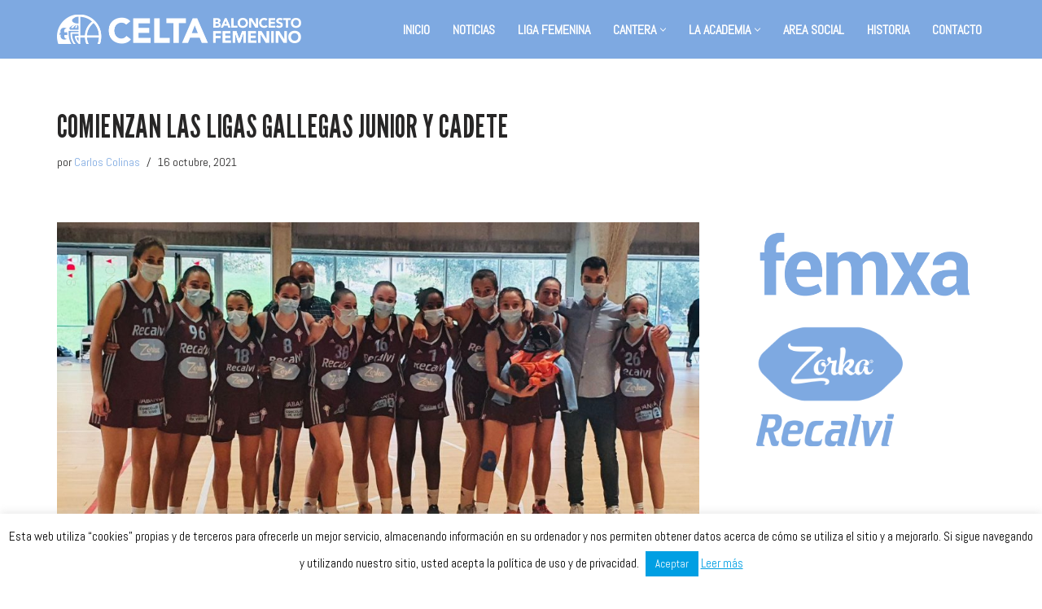

--- FILE ---
content_type: text/html; charset=UTF-8
request_url: https://celtabaloncesto.com/comienzan-las-ligas-gallegas-junior-y-cadete/
body_size: 16819
content:
<!DOCTYPE html>
<html lang="es">

<head>
	
	<meta charset="UTF-8">
	<meta name="viewport" content="width=device-width, initial-scale=1, minimum-scale=1">
	<link rel="profile" href="https://gmpg.org/xfn/11">
		<meta name='robots' content='index, follow, max-image-preview:large, max-snippet:-1, max-video-preview:-1' />
	<style>img:is([sizes="auto" i], [sizes^="auto," i]) { contain-intrinsic-size: 3000px 1500px }</style>
	
	<!-- This site is optimized with the Yoast SEO plugin v26.7 - https://yoast.com/wordpress/plugins/seo/ -->
	<title>Comienzan las ligas gallegas junior y cadete - Celta Femenino</title>
	<link rel="canonical" href="https://celtabaloncesto.com/comienzan-las-ligas-gallegas-junior-y-cadete/" />
	<meta property="og:locale" content="es_ES" />
	<meta property="og:type" content="article" />
	<meta property="og:title" content="Comienzan las ligas gallegas junior y cadete - Celta Femenino" />
	<meta property="og:description" content="La temporada 21/22 va cobrando forma en cuanto a competiciones se refiere. Tanto en categoría junior como cadete, las ligas autonómicas de 1ªDivisión arrancan en este fin de semana con representación de nuestro club. Celta Zorka Recalvi Junior disputará una liga regular con un total de 12 participantes y que le llevará a finales de&hellip;&nbsp;Leer más &raquo;Comienzan las ligas gallegas junior y cadete" />
	<meta property="og:url" content="https://celtabaloncesto.com/comienzan-las-ligas-gallegas-junior-y-cadete/" />
	<meta property="og:site_name" content="Celta Femenino" />
	<meta property="article:publisher" content="https://www.facebook.com/celtabaloncesto/" />
	<meta property="article:published_time" content="2021-10-16T07:06:08+00:00" />
	<meta property="og:image" content="https://celtabaloncesto.com/wp-content/uploads/2021/10/Miralba.jpeg" />
	<meta property="og:image:width" content="1874" />
	<meta property="og:image:height" content="954" />
	<meta property="og:image:type" content="image/jpeg" />
	<meta name="author" content="Carlos Colinas" />
	<meta name="twitter:card" content="summary_large_image" />
	<meta name="twitter:creator" content="@celtabaloncesto" />
	<meta name="twitter:site" content="@celtabaloncesto" />
	<script type="application/ld+json" class="yoast-schema-graph">{"@context":"https://schema.org","@graph":[{"@type":"Article","@id":"https://celtabaloncesto.com/comienzan-las-ligas-gallegas-junior-y-cadete/#article","isPartOf":{"@id":"https://celtabaloncesto.com/comienzan-las-ligas-gallegas-junior-y-cadete/"},"author":{"name":"Carlos Colinas","@id":"https://celtabaloncesto.com/#/schema/person/01b9d41d77ddcb6792ca4e536b487f59"},"headline":"Comienzan las ligas gallegas junior y cadete","datePublished":"2021-10-16T07:06:08+00:00","mainEntityOfPage":{"@id":"https://celtabaloncesto.com/comienzan-las-ligas-gallegas-junior-y-cadete/"},"wordCount":291,"image":{"@id":"https://celtabaloncesto.com/comienzan-las-ligas-gallegas-junior-y-cadete/#primaryimage"},"thumbnailUrl":"https://celtabaloncesto.com/wp-content/uploads/2021/10/Miralba.jpeg","articleSection":["Cantera","Grupo Recalvi","Partidos","Zorka"],"inLanguage":"es"},{"@type":"WebPage","@id":"https://celtabaloncesto.com/comienzan-las-ligas-gallegas-junior-y-cadete/","url":"https://celtabaloncesto.com/comienzan-las-ligas-gallegas-junior-y-cadete/","name":"Comienzan las ligas gallegas junior y cadete - Celta Femenino","isPartOf":{"@id":"https://celtabaloncesto.com/#website"},"primaryImageOfPage":{"@id":"https://celtabaloncesto.com/comienzan-las-ligas-gallegas-junior-y-cadete/#primaryimage"},"image":{"@id":"https://celtabaloncesto.com/comienzan-las-ligas-gallegas-junior-y-cadete/#primaryimage"},"thumbnailUrl":"https://celtabaloncesto.com/wp-content/uploads/2021/10/Miralba.jpeg","datePublished":"2021-10-16T07:06:08+00:00","author":{"@id":"https://celtabaloncesto.com/#/schema/person/01b9d41d77ddcb6792ca4e536b487f59"},"breadcrumb":{"@id":"https://celtabaloncesto.com/comienzan-las-ligas-gallegas-junior-y-cadete/#breadcrumb"},"inLanguage":"es","potentialAction":[{"@type":"ReadAction","target":["https://celtabaloncesto.com/comienzan-las-ligas-gallegas-junior-y-cadete/"]}]},{"@type":"ImageObject","inLanguage":"es","@id":"https://celtabaloncesto.com/comienzan-las-ligas-gallegas-junior-y-cadete/#primaryimage","url":"https://celtabaloncesto.com/wp-content/uploads/2021/10/Miralba.jpeg","contentUrl":"https://celtabaloncesto.com/wp-content/uploads/2021/10/Miralba.jpeg","width":1874,"height":954},{"@type":"BreadcrumbList","@id":"https://celtabaloncesto.com/comienzan-las-ligas-gallegas-junior-y-cadete/#breadcrumb","itemListElement":[{"@type":"ListItem","position":1,"name":"Portada","item":"https://celtabaloncesto.com/"},{"@type":"ListItem","position":2,"name":"Noticias","item":"https://celtabaloncesto.com/noticias/"},{"@type":"ListItem","position":3,"name":"Comienzan las ligas gallegas junior y cadete"}]},{"@type":"WebSite","@id":"https://celtabaloncesto.com/#website","url":"https://celtabaloncesto.com/","name":"Celta Femenino","description":"","potentialAction":[{"@type":"SearchAction","target":{"@type":"EntryPoint","urlTemplate":"https://celtabaloncesto.com/?s={search_term_string}"},"query-input":{"@type":"PropertyValueSpecification","valueRequired":true,"valueName":"search_term_string"}}],"inLanguage":"es"},{"@type":"Person","@id":"https://celtabaloncesto.com/#/schema/person/01b9d41d77ddcb6792ca4e536b487f59","name":"Carlos Colinas","url":"https://celtabaloncesto.com/author/carlos/"}]}</script>
	<!-- / Yoast SEO plugin. -->


<link rel='dns-prefetch' href='//fonts.googleapis.com' />
<link rel="alternate" type="application/rss+xml" title="Celta Femenino &raquo; Feed" href="https://celtabaloncesto.com/feed/" />
<link rel="alternate" type="application/rss+xml" title="Celta Femenino &raquo; Feed de los comentarios" href="https://celtabaloncesto.com/comments/feed/" />
<script type="text/javascript">
/* <![CDATA[ */
window._wpemojiSettings = {"baseUrl":"https:\/\/s.w.org\/images\/core\/emoji\/15.0.3\/72x72\/","ext":".png","svgUrl":"https:\/\/s.w.org\/images\/core\/emoji\/15.0.3\/svg\/","svgExt":".svg","source":{"concatemoji":"https:\/\/celtabaloncesto.com\/wp-includes\/js\/wp-emoji-release.min.js?ver=6.7.4"}};
/*! This file is auto-generated */
!function(i,n){var o,s,e;function c(e){try{var t={supportTests:e,timestamp:(new Date).valueOf()};sessionStorage.setItem(o,JSON.stringify(t))}catch(e){}}function p(e,t,n){e.clearRect(0,0,e.canvas.width,e.canvas.height),e.fillText(t,0,0);var t=new Uint32Array(e.getImageData(0,0,e.canvas.width,e.canvas.height).data),r=(e.clearRect(0,0,e.canvas.width,e.canvas.height),e.fillText(n,0,0),new Uint32Array(e.getImageData(0,0,e.canvas.width,e.canvas.height).data));return t.every(function(e,t){return e===r[t]})}function u(e,t,n){switch(t){case"flag":return n(e,"\ud83c\udff3\ufe0f\u200d\u26a7\ufe0f","\ud83c\udff3\ufe0f\u200b\u26a7\ufe0f")?!1:!n(e,"\ud83c\uddfa\ud83c\uddf3","\ud83c\uddfa\u200b\ud83c\uddf3")&&!n(e,"\ud83c\udff4\udb40\udc67\udb40\udc62\udb40\udc65\udb40\udc6e\udb40\udc67\udb40\udc7f","\ud83c\udff4\u200b\udb40\udc67\u200b\udb40\udc62\u200b\udb40\udc65\u200b\udb40\udc6e\u200b\udb40\udc67\u200b\udb40\udc7f");case"emoji":return!n(e,"\ud83d\udc26\u200d\u2b1b","\ud83d\udc26\u200b\u2b1b")}return!1}function f(e,t,n){var r="undefined"!=typeof WorkerGlobalScope&&self instanceof WorkerGlobalScope?new OffscreenCanvas(300,150):i.createElement("canvas"),a=r.getContext("2d",{willReadFrequently:!0}),o=(a.textBaseline="top",a.font="600 32px Arial",{});return e.forEach(function(e){o[e]=t(a,e,n)}),o}function t(e){var t=i.createElement("script");t.src=e,t.defer=!0,i.head.appendChild(t)}"undefined"!=typeof Promise&&(o="wpEmojiSettingsSupports",s=["flag","emoji"],n.supports={everything:!0,everythingExceptFlag:!0},e=new Promise(function(e){i.addEventListener("DOMContentLoaded",e,{once:!0})}),new Promise(function(t){var n=function(){try{var e=JSON.parse(sessionStorage.getItem(o));if("object"==typeof e&&"number"==typeof e.timestamp&&(new Date).valueOf()<e.timestamp+604800&&"object"==typeof e.supportTests)return e.supportTests}catch(e){}return null}();if(!n){if("undefined"!=typeof Worker&&"undefined"!=typeof OffscreenCanvas&&"undefined"!=typeof URL&&URL.createObjectURL&&"undefined"!=typeof Blob)try{var e="postMessage("+f.toString()+"("+[JSON.stringify(s),u.toString(),p.toString()].join(",")+"));",r=new Blob([e],{type:"text/javascript"}),a=new Worker(URL.createObjectURL(r),{name:"wpTestEmojiSupports"});return void(a.onmessage=function(e){c(n=e.data),a.terminate(),t(n)})}catch(e){}c(n=f(s,u,p))}t(n)}).then(function(e){for(var t in e)n.supports[t]=e[t],n.supports.everything=n.supports.everything&&n.supports[t],"flag"!==t&&(n.supports.everythingExceptFlag=n.supports.everythingExceptFlag&&n.supports[t]);n.supports.everythingExceptFlag=n.supports.everythingExceptFlag&&!n.supports.flag,n.DOMReady=!1,n.readyCallback=function(){n.DOMReady=!0}}).then(function(){return e}).then(function(){var e;n.supports.everything||(n.readyCallback(),(e=n.source||{}).concatemoji?t(e.concatemoji):e.wpemoji&&e.twemoji&&(t(e.twemoji),t(e.wpemoji)))}))}((window,document),window._wpemojiSettings);
/* ]]> */
</script>
<style id='wp-emoji-styles-inline-css' type='text/css'>

	img.wp-smiley, img.emoji {
		display: inline !important;
		border: none !important;
		box-shadow: none !important;
		height: 1em !important;
		width: 1em !important;
		margin: 0 0.07em !important;
		vertical-align: -0.1em !important;
		background: none !important;
		padding: 0 !important;
	}
</style>
<link rel='stylesheet' id='wp-block-library-css' href='https://celtabaloncesto.com/wp-includes/css/dist/block-library/style.min.css?ver=6.7.4' type='text/css' media='all' />
<link rel='stylesheet' id='cb-carousel-style-css' href='https://celtabaloncesto.com/wp-content/plugins/carousel-block/blocks/../build/carousel-legacy/style-index.css?ver=2.0.6' type='text/css' media='all' />
<style id='cb-carousel-v2-style-inline-css' type='text/css'>
.wp-block-cb-carousel-v2{position:relative}.wp-block-cb-carousel-v2[data-cb-pagination=true] .swiper-horizontal{margin-bottom:calc(var(--wp--custom--carousel-block--pagination-bullet-size, 8px)*4)}.wp-block-cb-carousel-v2 .cb-button-next,.wp-block-cb-carousel-v2 .cb-button-prev{color:var(--wp--custom--carousel-block--navigation-color,#000);height:var(--wp--custom--carousel-block--navigation-size,22px);margin-top:calc(0px - var(--wp--custom--carousel-block--navigation-size, 22px)/2);width:calc(var(--wp--custom--carousel-block--navigation-size, 22px)/44*27)}.wp-block-cb-carousel-v2 .cb-button-next:after,.wp-block-cb-carousel-v2 .cb-button-prev:after{font-size:var(--wp--custom--carousel-block--navigation-size,22px)}.wp-block-cb-carousel-v2 .cb-button-next:hover,.wp-block-cb-carousel-v2 .cb-button-prev:hover{color:var(--wp--custom--carousel-block--navigation-hover-color,var(--wp--custom--carousel-block--navigation-color,#000))}.wp-block-cb-carousel-v2 .cb-button-prev,.wp-block-cb-carousel-v2.cb-rtl .cb-button-next{left:calc(var(--wp--custom--carousel-block--navigation-size, 22px)*-1/44*27 - var(--wp--custom--carousel-block--navigation-sides-offset, 10px));right:auto}.wp-block-cb-carousel-v2 .cb-button-next,.wp-block-cb-carousel-v2.cb-rtl .cb-button-prev{left:auto;right:calc(var(--wp--custom--carousel-block--navigation-size, 22px)*-1/44*27 - var(--wp--custom--carousel-block--navigation-sides-offset, 10px))}.wp-block-cb-carousel-v2.cb-rtl .cb-button-next,.wp-block-cb-carousel-v2.cb-rtl .cb-button-prev{transform:scaleX(-1)}.wp-block-cb-carousel-v2 .cb-pagination.swiper-pagination-horizontal{bottom:var(--wp--custom--carousel-block--pagination-bottom,-20px);display:flex;justify-content:center;top:var(--wp--custom--carousel-block--pagination-top,auto)}.wp-block-cb-carousel-v2 .cb-pagination.swiper-pagination-horizontal.swiper-pagination-bullets .cb-pagination-bullet{margin:0 var(--wp--custom--carousel-block--pagination-bullet-horizontal-gap,4px)}.wp-block-cb-carousel-v2 .cb-pagination .cb-pagination-bullet{background:var(--wp--custom--carousel-block--pagination-bullet-color,var(--wp--custom--carousel-block--pagination-bullet-inactive-color,#000));height:var(--wp--custom--carousel-block--pagination-bullet-size,8px);opacity:var(--wp--custom--carousel-block--pagination-bullet-inactive-opacity,var(--wp--custom--carousel-block--pagination-bullet-opacity,.2));width:var(--wp--custom--carousel-block--pagination-bullet-size,8px)}.wp-block-cb-carousel-v2 .cb-pagination .cb-pagination-bullet.swiper-pagination-bullet-active{background:var(--wp--custom--carousel-block--pagination-bullet-active-color,#000);opacity:var(--wp--custom--carousel-block--pagination-bullet-active-opacity,1)}.wp-block-cb-carousel-v2 .cb-pagination .cb-pagination-bullet:not(.swiper-pagination-bullet-active):hover{background:var(--wp--custom--carousel-block--pagination-bullet-hover-color,var(--wp--custom--carousel-block--pagination-bullet-inactive-hover-color,var(--wp--custom--carousel-block--pagination-bullet-active-color,#000)));opacity:var(--wp--custom--carousel-block--pagination-bullet-inactive-hover-opacity,var(--wp--custom--carousel-block--pagination-bullet-inactive-opacity,.2))}.wp-block-cb-carousel-v2.alignfull .cb-button-next,.wp-block-cb-carousel-v2.alignfull .cb-button-prev{color:var(--wp--custom--carousel-block--navigation-alignfull-color,#000)}.wp-block-cb-carousel-v2.alignfull .cb-button-prev,.wp-block-cb-carousel-v2.alignfull.cb-rtl .cb-button-next{left:var(--wp--custom--carousel-block--navigation-sides-offset,10px);right:auto}.wp-block-cb-carousel-v2.alignfull .cb-button-next,.wp-block-cb-carousel-v2.alignfull.cb-rtl .cb-button-prev{left:auto;right:var(--wp--custom--carousel-block--navigation-sides-offset,10px)}.wp-block-cb-carousel-v2 .wp-block-image{margin-bottom:var(--wp--custom--carousel-block--image-margin-bottom,0);margin-top:var(--wp--custom--carousel-block--image-margin-top,0)}.wp-block-cb-carousel-v2 .wp-block-cover{margin-bottom:var(--wp--custom--carousel-block--cover-margin-bottom,0);margin-top:var(--wp--custom--carousel-block--cover-margin-top,0)}.wp-block-cb-carousel-v2 .wp-block-cover.aligncenter,.wp-block-cb-carousel-v2 .wp-block-image.aligncenter{margin-left:auto!important;margin-right:auto!important}

</style>
<style id='classic-theme-styles-inline-css' type='text/css'>
/*! This file is auto-generated */
.wp-block-button__link{color:#fff;background-color:#32373c;border-radius:9999px;box-shadow:none;text-decoration:none;padding:calc(.667em + 2px) calc(1.333em + 2px);font-size:1.125em}.wp-block-file__button{background:#32373c;color:#fff;text-decoration:none}
</style>
<style id='global-styles-inline-css' type='text/css'>
:root{--wp--preset--aspect-ratio--square: 1;--wp--preset--aspect-ratio--4-3: 4/3;--wp--preset--aspect-ratio--3-4: 3/4;--wp--preset--aspect-ratio--3-2: 3/2;--wp--preset--aspect-ratio--2-3: 2/3;--wp--preset--aspect-ratio--16-9: 16/9;--wp--preset--aspect-ratio--9-16: 9/16;--wp--preset--color--black: #000000;--wp--preset--color--cyan-bluish-gray: #abb8c3;--wp--preset--color--white: #ffffff;--wp--preset--color--pale-pink: #f78da7;--wp--preset--color--vivid-red: #cf2e2e;--wp--preset--color--luminous-vivid-orange: #ff6900;--wp--preset--color--luminous-vivid-amber: #fcb900;--wp--preset--color--light-green-cyan: #7bdcb5;--wp--preset--color--vivid-green-cyan: #00d084;--wp--preset--color--pale-cyan-blue: #8ed1fc;--wp--preset--color--vivid-cyan-blue: #0693e3;--wp--preset--color--vivid-purple: #9b51e0;--wp--preset--color--neve-link-color: var(--nv-primary-accent);--wp--preset--color--neve-link-hover-color: var(--nv-secondary-accent);--wp--preset--color--nv-site-bg: var(--nv-site-bg);--wp--preset--color--nv-light-bg: var(--nv-light-bg);--wp--preset--color--nv-dark-bg: var(--nv-dark-bg);--wp--preset--color--neve-text-color: var(--nv-text-color);--wp--preset--color--nv-text-dark-bg: var(--nv-text-dark-bg);--wp--preset--color--nv-c-1: var(--nv-c-1);--wp--preset--color--nv-c-2: var(--nv-c-2);--wp--preset--gradient--vivid-cyan-blue-to-vivid-purple: linear-gradient(135deg,rgba(6,147,227,1) 0%,rgb(155,81,224) 100%);--wp--preset--gradient--light-green-cyan-to-vivid-green-cyan: linear-gradient(135deg,rgb(122,220,180) 0%,rgb(0,208,130) 100%);--wp--preset--gradient--luminous-vivid-amber-to-luminous-vivid-orange: linear-gradient(135deg,rgba(252,185,0,1) 0%,rgba(255,105,0,1) 100%);--wp--preset--gradient--luminous-vivid-orange-to-vivid-red: linear-gradient(135deg,rgba(255,105,0,1) 0%,rgb(207,46,46) 100%);--wp--preset--gradient--very-light-gray-to-cyan-bluish-gray: linear-gradient(135deg,rgb(238,238,238) 0%,rgb(169,184,195) 100%);--wp--preset--gradient--cool-to-warm-spectrum: linear-gradient(135deg,rgb(74,234,220) 0%,rgb(151,120,209) 20%,rgb(207,42,186) 40%,rgb(238,44,130) 60%,rgb(251,105,98) 80%,rgb(254,248,76) 100%);--wp--preset--gradient--blush-light-purple: linear-gradient(135deg,rgb(255,206,236) 0%,rgb(152,150,240) 100%);--wp--preset--gradient--blush-bordeaux: linear-gradient(135deg,rgb(254,205,165) 0%,rgb(254,45,45) 50%,rgb(107,0,62) 100%);--wp--preset--gradient--luminous-dusk: linear-gradient(135deg,rgb(255,203,112) 0%,rgb(199,81,192) 50%,rgb(65,88,208) 100%);--wp--preset--gradient--pale-ocean: linear-gradient(135deg,rgb(255,245,203) 0%,rgb(182,227,212) 50%,rgb(51,167,181) 100%);--wp--preset--gradient--electric-grass: linear-gradient(135deg,rgb(202,248,128) 0%,rgb(113,206,126) 100%);--wp--preset--gradient--midnight: linear-gradient(135deg,rgb(2,3,129) 0%,rgb(40,116,252) 100%);--wp--preset--font-size--small: 13px;--wp--preset--font-size--medium: 20px;--wp--preset--font-size--large: 36px;--wp--preset--font-size--x-large: 42px;--wp--preset--spacing--20: 0.44rem;--wp--preset--spacing--30: 0.67rem;--wp--preset--spacing--40: 1rem;--wp--preset--spacing--50: 1.5rem;--wp--preset--spacing--60: 2.25rem;--wp--preset--spacing--70: 3.38rem;--wp--preset--spacing--80: 5.06rem;--wp--preset--shadow--natural: 6px 6px 9px rgba(0, 0, 0, 0.2);--wp--preset--shadow--deep: 12px 12px 50px rgba(0, 0, 0, 0.4);--wp--preset--shadow--sharp: 6px 6px 0px rgba(0, 0, 0, 0.2);--wp--preset--shadow--outlined: 6px 6px 0px -3px rgba(255, 255, 255, 1), 6px 6px rgba(0, 0, 0, 1);--wp--preset--shadow--crisp: 6px 6px 0px rgba(0, 0, 0, 1);}:where(.is-layout-flex){gap: 0.5em;}:where(.is-layout-grid){gap: 0.5em;}body .is-layout-flex{display: flex;}.is-layout-flex{flex-wrap: wrap;align-items: center;}.is-layout-flex > :is(*, div){margin: 0;}body .is-layout-grid{display: grid;}.is-layout-grid > :is(*, div){margin: 0;}:where(.wp-block-columns.is-layout-flex){gap: 2em;}:where(.wp-block-columns.is-layout-grid){gap: 2em;}:where(.wp-block-post-template.is-layout-flex){gap: 1.25em;}:where(.wp-block-post-template.is-layout-grid){gap: 1.25em;}.has-black-color{color: var(--wp--preset--color--black) !important;}.has-cyan-bluish-gray-color{color: var(--wp--preset--color--cyan-bluish-gray) !important;}.has-white-color{color: var(--wp--preset--color--white) !important;}.has-pale-pink-color{color: var(--wp--preset--color--pale-pink) !important;}.has-vivid-red-color{color: var(--wp--preset--color--vivid-red) !important;}.has-luminous-vivid-orange-color{color: var(--wp--preset--color--luminous-vivid-orange) !important;}.has-luminous-vivid-amber-color{color: var(--wp--preset--color--luminous-vivid-amber) !important;}.has-light-green-cyan-color{color: var(--wp--preset--color--light-green-cyan) !important;}.has-vivid-green-cyan-color{color: var(--wp--preset--color--vivid-green-cyan) !important;}.has-pale-cyan-blue-color{color: var(--wp--preset--color--pale-cyan-blue) !important;}.has-vivid-cyan-blue-color{color: var(--wp--preset--color--vivid-cyan-blue) !important;}.has-vivid-purple-color{color: var(--wp--preset--color--vivid-purple) !important;}.has-black-background-color{background-color: var(--wp--preset--color--black) !important;}.has-cyan-bluish-gray-background-color{background-color: var(--wp--preset--color--cyan-bluish-gray) !important;}.has-white-background-color{background-color: var(--wp--preset--color--white) !important;}.has-pale-pink-background-color{background-color: var(--wp--preset--color--pale-pink) !important;}.has-vivid-red-background-color{background-color: var(--wp--preset--color--vivid-red) !important;}.has-luminous-vivid-orange-background-color{background-color: var(--wp--preset--color--luminous-vivid-orange) !important;}.has-luminous-vivid-amber-background-color{background-color: var(--wp--preset--color--luminous-vivid-amber) !important;}.has-light-green-cyan-background-color{background-color: var(--wp--preset--color--light-green-cyan) !important;}.has-vivid-green-cyan-background-color{background-color: var(--wp--preset--color--vivid-green-cyan) !important;}.has-pale-cyan-blue-background-color{background-color: var(--wp--preset--color--pale-cyan-blue) !important;}.has-vivid-cyan-blue-background-color{background-color: var(--wp--preset--color--vivid-cyan-blue) !important;}.has-vivid-purple-background-color{background-color: var(--wp--preset--color--vivid-purple) !important;}.has-black-border-color{border-color: var(--wp--preset--color--black) !important;}.has-cyan-bluish-gray-border-color{border-color: var(--wp--preset--color--cyan-bluish-gray) !important;}.has-white-border-color{border-color: var(--wp--preset--color--white) !important;}.has-pale-pink-border-color{border-color: var(--wp--preset--color--pale-pink) !important;}.has-vivid-red-border-color{border-color: var(--wp--preset--color--vivid-red) !important;}.has-luminous-vivid-orange-border-color{border-color: var(--wp--preset--color--luminous-vivid-orange) !important;}.has-luminous-vivid-amber-border-color{border-color: var(--wp--preset--color--luminous-vivid-amber) !important;}.has-light-green-cyan-border-color{border-color: var(--wp--preset--color--light-green-cyan) !important;}.has-vivid-green-cyan-border-color{border-color: var(--wp--preset--color--vivid-green-cyan) !important;}.has-pale-cyan-blue-border-color{border-color: var(--wp--preset--color--pale-cyan-blue) !important;}.has-vivid-cyan-blue-border-color{border-color: var(--wp--preset--color--vivid-cyan-blue) !important;}.has-vivid-purple-border-color{border-color: var(--wp--preset--color--vivid-purple) !important;}.has-vivid-cyan-blue-to-vivid-purple-gradient-background{background: var(--wp--preset--gradient--vivid-cyan-blue-to-vivid-purple) !important;}.has-light-green-cyan-to-vivid-green-cyan-gradient-background{background: var(--wp--preset--gradient--light-green-cyan-to-vivid-green-cyan) !important;}.has-luminous-vivid-amber-to-luminous-vivid-orange-gradient-background{background: var(--wp--preset--gradient--luminous-vivid-amber-to-luminous-vivid-orange) !important;}.has-luminous-vivid-orange-to-vivid-red-gradient-background{background: var(--wp--preset--gradient--luminous-vivid-orange-to-vivid-red) !important;}.has-very-light-gray-to-cyan-bluish-gray-gradient-background{background: var(--wp--preset--gradient--very-light-gray-to-cyan-bluish-gray) !important;}.has-cool-to-warm-spectrum-gradient-background{background: var(--wp--preset--gradient--cool-to-warm-spectrum) !important;}.has-blush-light-purple-gradient-background{background: var(--wp--preset--gradient--blush-light-purple) !important;}.has-blush-bordeaux-gradient-background{background: var(--wp--preset--gradient--blush-bordeaux) !important;}.has-luminous-dusk-gradient-background{background: var(--wp--preset--gradient--luminous-dusk) !important;}.has-pale-ocean-gradient-background{background: var(--wp--preset--gradient--pale-ocean) !important;}.has-electric-grass-gradient-background{background: var(--wp--preset--gradient--electric-grass) !important;}.has-midnight-gradient-background{background: var(--wp--preset--gradient--midnight) !important;}.has-small-font-size{font-size: var(--wp--preset--font-size--small) !important;}.has-medium-font-size{font-size: var(--wp--preset--font-size--medium) !important;}.has-large-font-size{font-size: var(--wp--preset--font-size--large) !important;}.has-x-large-font-size{font-size: var(--wp--preset--font-size--x-large) !important;}
:where(.wp-block-post-template.is-layout-flex){gap: 1.25em;}:where(.wp-block-post-template.is-layout-grid){gap: 1.25em;}
:where(.wp-block-columns.is-layout-flex){gap: 2em;}:where(.wp-block-columns.is-layout-grid){gap: 2em;}
:root :where(.wp-block-pullquote){font-size: 1.5em;line-height: 1.6;}
</style>
<link rel='stylesheet' id='contact-form-7-css' href='https://celtabaloncesto.com/wp-content/plugins/contact-form-7/includes/css/styles.css?ver=6.1.4' type='text/css' media='all' />
<link rel='stylesheet' id='cookie-law-info-css' href='https://celtabaloncesto.com/wp-content/plugins/cookie-law-info/legacy/public/css/cookie-law-info-public.css?ver=3.3.9.1' type='text/css' media='all' />
<link rel='stylesheet' id='cookie-law-info-gdpr-css' href='https://celtabaloncesto.com/wp-content/plugins/cookie-law-info/legacy/public/css/cookie-law-info-gdpr.css?ver=3.3.9.1' type='text/css' media='all' />
<link rel='stylesheet' id='mailerlite_forms.css-css' href='https://celtabaloncesto.com/wp-content/plugins/official-mailerlite-sign-up-forms/assets/css/mailerlite_forms.css?ver=1.7.18' type='text/css' media='all' />
<link rel='stylesheet' id='neve-style-css' href='https://celtabaloncesto.com/wp-content/themes/neve/style-main-new.min.css?ver=3.6.7' type='text/css' media='all' />
<style id='neve-style-inline-css' type='text/css'>
h1 {font-family: var(--h1fontfamily);}h2 {font-family: var(--h2fontfamily);}h3 {font-family: var(--h3fontfamily);}
.nv-meta-list li.meta:not(:last-child):after { content:"/" }.nv-meta-list .no-mobile{
			display:none;
		}.nv-meta-list li.last::after{
			content: ""!important;
		}@media (min-width: 769px) {
			.nv-meta-list .no-mobile {
				display: inline-block;
			}
			.nv-meta-list li.last:not(:last-child)::after {
		 		content: "/" !important;
			}
		}
.nav-ul li .caret svg, .nav-ul li .caret img{width:var(--smiconsize, 0.5em);height:var(--smiconsize, 0.5em);}.nav-ul .sub-menu li {border-style: var(--itembstyle);}
 :root{ --container: 748px;--postwidth:100%; --primarybtnbg: var(--nv-primary-accent); --primarybtnhoverbg: var(--nv-primary-accent); --primarybtncolor: #fff; --secondarybtncolor: var(--nv-primary-accent); --primarybtnhovercolor: #fff; --secondarybtnhovercolor: var(--nv-primary-accent);--primarybtnborderradius:3px;--secondarybtnborderradius:3px;--secondarybtnborderwidth:3px;--btnpadding:13px 15px;--primarybtnpadding:13px 15px;--secondarybtnpadding:calc(13px - 3px) calc(15px - 3px); --bodyfontfamily: Abel; --bodyfontsize: 15px; --bodylineheight: 1.6em; --bodyletterspacing: 0px; --bodyfontweight: 400; --bodytexttransform: none; --h1fontfamily: "League Gothic"; --h1fontsize: 36px; --h1fontweight: 400; --h1lineheight: 1.2em; --h1letterspacing: 0px; --h1texttransform: uppercase; --h2fontfamily: "League Gothic"; --h2fontsize: 28px; --h2fontweight: 400; --h2lineheight: 1.3em; --h2letterspacing: 0px; --h2texttransform: uppercase; --h3fontfamily: "League Gothic"; --h3fontsize: 24px; --h3fontweight: 400; --h3lineheight: 1.4em; --h3letterspacing: 0px; --h3texttransform: uppercase; --h4fontsize: 20px; --h4fontweight: 700; --h4lineheight: 1.6; --h4letterspacing: 0px; --h4texttransform: none; --h5fontsize: 16px; --h5fontweight: 700; --h5lineheight: 1.6; --h5letterspacing: 0px; --h5texttransform: none; --h6fontsize: 14px; --h6fontweight: 700; --h6lineheight: 1.6; --h6letterspacing: 0px; --h6texttransform: none;--formfieldborderwidth:2px;--formfieldborderradius:3px; --formfieldbgcolor: var(--nv-site-bg); --formfieldbordercolor: #dddddd; --formfieldcolor: var(--nv-text-color);--formfieldpadding:10px 12px; } .single-post-container .alignfull > [class*="__inner-container"], .single-post-container .alignwide > [class*="__inner-container"]{ max-width:718px } .nv-meta-list{ --avatarsize: 20px; } .single .nv-meta-list{ --avatarsize: 20px; } .blog .nv-meta-list li, .archive .nv-meta-list li{ --texttransform: none; } .single .nv-meta-list li{ --fontweight: none; --texttransform: none; } .nv-post-cover{ --height: 250px;--padding:40px 15px;--justify: flex-start; --textalign: left; --valign: center; } .nv-post-cover .nv-title-meta-wrap, .nv-page-title-wrap, .entry-header{ --textalign: left; } .nv-is-boxed.nv-title-meta-wrap{ --padding:40px 15px; --bgcolor: var(--nv-dark-bg); } .nv-overlay{ --opacity: 50; --blendmode: normal; } .nv-is-boxed.nv-comments-wrap{ --padding:20px; } .nv-is-boxed.comment-respond{ --padding:20px; } .single:not(.single-product), .page{ --c-vspace:0 0 0 0;; } .global-styled{ --bgcolor: var(--nv-site-bg); } .header-top{ --rowbcolor: var(--nv-light-bg); --color: var(--nv-text-color); --bgcolor: var(--nv-site-bg); } .header-main{ --rowbcolor: var(--nv-light-bg); --color: var(--nv-site-bg); --bgcolor: #7ea9e1; } .header-bottom{ --rowbcolor: var(--nv-light-bg); --color: var(--nv-text-color); --bgcolor: var(--nv-site-bg); } .header-menu-sidebar-bg{ --justify: flex-start; --textalign: left;--flexg: 1;--wrapdropdownwidth: auto; --color: var(--nv-text-color); --bgcolor: var(--nv-site-bg); } .header-menu-sidebar{ width: 360px; } .builder-item--logo{ --maxwidth: 200px;--padding:5px 0;--margin:0; --textalign: left;--justify: flex-start; } .builder-item--nav-icon,.header-menu-sidebar .close-sidebar-panel .navbar-toggle{ --borderradius:0; } .builder-item--nav-icon{ --label-margin:0 5px 0 0;;--padding:10px 15px;--margin:0; } .builder-item--primary-menu{ --color: var(--nv-site-bg); --hovercolor: var(--nv-secondary-accent); --hovertextcolor: var(--nv-text-color); --activecolor: var(--nv-secondary-accent); --spacing: 20px; --height: 25px; --smiconsize: 7px;--padding:0;--margin:0; --fontsize: 1em; --lineheight: 1.6em; --letterspacing: 0px; --fontweight: 700; --texttransform: uppercase; --iconsize: 1em; } .builder-item--primary-menu .sub-menu{ --bstyle: none; --itembstyle: none; } .hfg-is-group.has-primary-menu .inherit-ff{ --inheritedfw: 700; } .footer-top-inner .row{ grid-template-columns:1fr 1fr 1fr; --valign: flex-start; } .footer-top{ --rowbcolor: var(--nv-light-bg); --color: var(--nv-text-color); --bgcolor: var(--nv-site-bg); } .footer-main-inner .row{ grid-template-columns:1fr 1fr 1fr; --valign: flex-start; } .footer-main{ --rowbcolor: var(--nv-light-bg); --color: var(--nv-text-color); --bgcolor: var(--nv-site-bg); } .footer-bottom-inner .row{ grid-template-columns:1fr 1fr 1fr; --valign: flex-start; } .footer-bottom{ --rowbcolor: var(--nv-light-bg); --color: var(--nv-text-dark-bg); --bgcolor: #7ea9e1; } .builder-item--footer_copyright{ --padding:0;--margin:0; --fontsize: 1em; --lineheight: 1.6; --letterspacing: 0px; --fontweight: 500; --texttransform: none; --iconsize: 1em; --textalign: left;--justify: flex-start; } .page_header-top{ --rowbcolor: var(--nv-light-bg); --color: var(--nv-text-color); --bgcolor: var(--nv-site-bg); } .page_header-bottom{ --rowbcolor: var(--nv-light-bg); --color: var(--nv-text-color); --bgcolor: var(--nv-site-bg); } .scroll-to-top{ --color: var(--nv-text-dark-bg);--padding:8px 10px; --borderradius: 3px; --bgcolor: var(--nv-primary-accent); --hovercolor: var(--nv-text-dark-bg); --hoverbgcolor: var(--nv-primary-accent);--size:16px; } @media(min-width: 576px){ :root{ --container: 992px;--postwidth:50%;--btnpadding:13px 15px;--primarybtnpadding:13px 15px;--secondarybtnpadding:calc(13px - 3px) calc(15px - 3px); --bodyfontsize: 16px; --bodylineheight: 1.6em; --bodyletterspacing: 0px; --h1fontsize: 38px; --h1lineheight: 1.2em; --h1letterspacing: 0px; --h2fontsize: 30px; --h2lineheight: 1.2em; --h2letterspacing: 0px; --h3fontsize: 26px; --h3lineheight: 1.4em; --h3letterspacing: 0px; --h4fontsize: 22px; --h4lineheight: 1.5; --h4letterspacing: 0px; --h5fontsize: 18px; --h5lineheight: 1.6; --h5letterspacing: 0px; --h6fontsize: 14px; --h6lineheight: 1.6; --h6letterspacing: 0px; } .single-post-container .alignfull > [class*="__inner-container"], .single-post-container .alignwide > [class*="__inner-container"]{ max-width:962px } .nv-meta-list{ --avatarsize: 20px; } .single .nv-meta-list{ --avatarsize: 20px; } .nv-post-cover{ --height: 320px;--padding:60px 30px;--justify: flex-start; --textalign: left; --valign: center; } .nv-post-cover .nv-title-meta-wrap, .nv-page-title-wrap, .entry-header{ --textalign: left; } .nv-is-boxed.nv-title-meta-wrap{ --padding:60px 30px; } .nv-is-boxed.nv-comments-wrap{ --padding:30px; } .nv-is-boxed.comment-respond{ --padding:30px; } .single:not(.single-product), .page{ --c-vspace:0 0 0 0;; } .header-menu-sidebar-bg{ --justify: flex-start; --textalign: left;--flexg: 1;--wrapdropdownwidth: auto; } .header-menu-sidebar{ width: 360px; } .builder-item--logo{ --maxwidth: 200px;--padding:10px 0;--margin:0; --textalign: left;--justify: flex-start; } .builder-item--nav-icon{ --label-margin:0 5px 0 0;;--padding:10px 15px;--margin:0; } .builder-item--primary-menu{ --spacing: 20px; --height: 25px; --smiconsize: 7px;--padding:0;--margin:0; --fontsize: 1em; --lineheight: 1.6em; --letterspacing: 0px; --iconsize: 1em; } .builder-item--footer_copyright{ --padding:0;--margin:0; --fontsize: 1em; --lineheight: 1.6; --letterspacing: 0px; --iconsize: 1em; --textalign: left;--justify: flex-start; } .scroll-to-top{ --padding:8px 10px;--size:16px; } }@media(min-width: 960px){ :root{ --container: 1170px;--postwidth:25%;--btnpadding:13px 15px;--primarybtnpadding:13px 15px;--secondarybtnpadding:calc(13px - 3px) calc(15px - 3px); --bodyfontsize: 16px; --bodylineheight: 1.7em; --bodyletterspacing: 0px; --h1fontsize: 40px; --h1lineheight: 1.1em; --h1letterspacing: 0px; --h2fontsize: 36px; --h2lineheight: 1.2em; --h2letterspacing: 0px; --h3fontsize: 26px; --h3lineheight: 1.4em; --h3letterspacing: 0px; --h4fontsize: 24px; --h4lineheight: 1.5; --h4letterspacing: 0px; --h5fontsize: 20px; --h5lineheight: 1.6; --h5letterspacing: 0px; --h6fontsize: 16px; --h6lineheight: 1.6; --h6letterspacing: 0px; } body:not(.single):not(.archive):not(.blog):not(.search):not(.error404) .neve-main > .container .col, body.post-type-archive-course .neve-main > .container .col, body.post-type-archive-llms_membership .neve-main > .container .col{ max-width: 100%; } body:not(.single):not(.archive):not(.blog):not(.search):not(.error404) .nv-sidebar-wrap, body.post-type-archive-course .nv-sidebar-wrap, body.post-type-archive-llms_membership .nv-sidebar-wrap{ max-width: 0%; } .neve-main > .archive-container .nv-index-posts.col{ max-width: 100%; } .neve-main > .archive-container .nv-sidebar-wrap{ max-width: 0%; } .neve-main > .single-post-container .nv-single-post-wrap.col{ max-width: 70%; } .single-post-container .alignfull > [class*="__inner-container"], .single-post-container .alignwide > [class*="__inner-container"]{ max-width:789px } .container-fluid.single-post-container .alignfull > [class*="__inner-container"], .container-fluid.single-post-container .alignwide > [class*="__inner-container"]{ max-width:calc(70% + 15px) } .neve-main > .single-post-container .nv-sidebar-wrap{ max-width: 30%; } .nv-meta-list{ --avatarsize: 20px; } .single .nv-meta-list{ --avatarsize: 20px; } .nv-post-cover{ --height: 400px;--padding:60px 40px;--justify: flex-start; --textalign: left; --valign: center; } .nv-post-cover .nv-title-meta-wrap, .nv-page-title-wrap, .entry-header{ --textalign: left; } .nv-is-boxed.nv-title-meta-wrap{ --padding:60px 40px; } .nv-is-boxed.nv-comments-wrap{ --padding:40px; } .nv-is-boxed.comment-respond{ --padding:40px; } .single:not(.single-product), .page{ --c-vspace:0 0 0 0;; } .header-menu-sidebar-bg{ --justify: flex-start; --textalign: left;--flexg: 1;--wrapdropdownwidth: auto; } .header-menu-sidebar{ width: 360px; } .builder-item--logo{ --maxwidth: 300px;--padding:10px 0;--margin:0; --textalign: left;--justify: flex-start; } .builder-item--nav-icon{ --label-margin:0 5px 0 0;;--padding:10px 15px;--margin:0; } .builder-item--primary-menu{ --spacing: 20px; --height: 25px; --smiconsize: 7px;--padding:0;--margin:0; --fontsize: 1em; --lineheight: 1.6em; --letterspacing: 0px; --iconsize: 1em; } .builder-item--footer_copyright{ --padding:0;--margin:0; --fontsize: 1em; --lineheight: 1.6; --letterspacing: 0px; --iconsize: 1em; --textalign: left;--justify: flex-start; } .scroll-to-top{ --padding:8px 10px;--size:16px; } }.scroll-to-top {right: 20px; border: none; position: fixed; bottom: 30px; display: none; opacity: 0; visibility: hidden; transition: opacity 0.3s ease-in-out, visibility 0.3s ease-in-out; align-items: center; justify-content: center; z-index: 999; } @supports (-webkit-overflow-scrolling: touch) { .scroll-to-top { bottom: 74px; } } .scroll-to-top.image { background-position: center; } .scroll-to-top .scroll-to-top-image { width: 100%; height: 100%; } .scroll-to-top .scroll-to-top-label { margin: 0; padding: 5px; } .scroll-to-top:hover { text-decoration: none; } .scroll-to-top.scroll-to-top-left {left: 20px; right: unset;} .scroll-to-top.scroll-show-mobile { display: flex; } @media (min-width: 960px) { .scroll-to-top { display: flex; } }.scroll-to-top { color: var(--color); padding: var(--padding); border-radius: var(--borderradius); background: var(--bgcolor); } .scroll-to-top:hover, .scroll-to-top:focus { color: var(--hovercolor); background: var(--hoverbgcolor); } .scroll-to-top-icon, .scroll-to-top.image .scroll-to-top-image { width: var(--size); height: var(--size); } .scroll-to-top-image { background-image: var(--bgimage); background-size: cover; }:root{--nv-primary-accent:#7ea9e1;--nv-secondary-accent:#2f5aae;--nv-site-bg:#ffffff;--nv-light-bg:#f4f5f7;--nv-dark-bg:#121212;--nv-text-color:#272626;--nv-text-dark-bg:#ffffff;--nv-c-1:#9463ae;--nv-c-2:#be574b;--nv-fallback-ff:Arial, Helvetica, sans-serif;}
</style>
<link rel='stylesheet' id='neve-blog-pro-css' href='https://celtabaloncesto.com/wp-content/plugins/neve-pro-addon/includes/modules/blog_pro/assets/style.min.css?ver=2.6.7' type='text/css' media='all' />
<link rel='stylesheet' id='neve-child-style-css' href='https://celtabaloncesto.com/wp-content/themes/celta-baloncesto/style.css?ver=3.6.7' type='text/css' media='all' />
<style id='generateblocks-inline-css' type='text/css'>
.gb-container-33867055{display:flex;align-items:center;justify-content:center;margin-top:130px;}:root{--gb-container-width:1170px;}.gb-container .wp-block-image img{vertical-align:middle;}.gb-grid-wrapper .wp-block-image{margin-bottom:0;}.gb-highlight{background:none;}.gb-shape{line-height:0;}
</style>
<link rel='stylesheet' id='neve-google-font-abel-css' href='//fonts.googleapis.com/css?family=Abel%3A400%2C700%2C500&#038;display=swap&#038;ver=3.6.7' type='text/css' media='all' />
<link rel='stylesheet' id='neve-google-font-league-gothic-css' href='//fonts.googleapis.com/css?family=League+Gothic%3A400&#038;display=swap&#038;ver=3.6.7' type='text/css' media='all' />
<link rel='stylesheet' id='hfg_module-css' href='https://celtabaloncesto.com/wp-content/plugins/neve-pro-addon/includes/modules/header_footer_grid/assets/style.min.css?ver=2.6.7' type='text/css' media='all' />
<script type="text/javascript" src="https://celtabaloncesto.com/wp-includes/js/jquery/jquery.min.js?ver=3.7.1" id="jquery-core-js"></script>
<script type="text/javascript" src="https://celtabaloncesto.com/wp-includes/js/jquery/jquery-migrate.min.js?ver=3.4.1" id="jquery-migrate-js"></script>
<script type="text/javascript" id="cookie-law-info-js-extra">
/* <![CDATA[ */
var Cli_Data = {"nn_cookie_ids":[],"cookielist":[],"non_necessary_cookies":[],"ccpaEnabled":"","ccpaRegionBased":"","ccpaBarEnabled":"","strictlyEnabled":["necessary","obligatoire"],"ccpaType":"gdpr","js_blocking":"","custom_integration":"","triggerDomRefresh":"","secure_cookies":""};
var cli_cookiebar_settings = {"animate_speed_hide":"500","animate_speed_show":"500","background":"#fff","border":"#2f353f","border_on":"","button_1_button_colour":"#009fe3","button_1_button_hover":"#007fb6","button_1_link_colour":"#fff","button_1_as_button":"1","button_1_new_win":"","button_2_button_colour":"#333","button_2_button_hover":"#292929","button_2_link_colour":"#009fe3","button_2_as_button":"","button_2_hidebar":"","button_3_button_colour":"#000","button_3_button_hover":"#000000","button_3_link_colour":"#fff","button_3_as_button":"1","button_3_new_win":"","button_4_button_colour":"#000","button_4_button_hover":"#000000","button_4_link_colour":"#fff","button_4_as_button":"1","button_7_button_colour":"#61a229","button_7_button_hover":"#4e8221","button_7_link_colour":"#fff","button_7_as_button":"1","button_7_new_win":"","font_family":"inherit","header_fix":"","notify_animate_hide":"1","notify_animate_show":"","notify_div_id":"#cookie-law-info-bar","notify_position_horizontal":"right","notify_position_vertical":"bottom","scroll_close":"","scroll_close_reload":"","accept_close_reload":"","reject_close_reload":"","showagain_tab":"","showagain_background":"#fff","showagain_border":"#000","showagain_div_id":"#cookie-law-info-again","showagain_x_position":"100px","text":"#000","show_once_yn":"","show_once":"10000","logging_on":"","as_popup":"","popup_overlay":"1","bar_heading_text":"","cookie_bar_as":"banner","popup_showagain_position":"bottom-right","widget_position":"left"};
var log_object = {"ajax_url":"https:\/\/celtabaloncesto.com\/wp-admin\/admin-ajax.php"};
/* ]]> */
</script>
<script type="text/javascript" src="https://celtabaloncesto.com/wp-content/plugins/cookie-law-info/legacy/public/js/cookie-law-info-public.js?ver=3.3.9.1" id="cookie-law-info-js"></script>
<link rel="https://api.w.org/" href="https://celtabaloncesto.com/wp-json/" /><link rel="alternate" title="JSON" type="application/json" href="https://celtabaloncesto.com/wp-json/wp/v2/posts/10935" /><link rel="EditURI" type="application/rsd+xml" title="RSD" href="https://celtabaloncesto.com/xmlrpc.php?rsd" />
<meta name="generator" content="WordPress 6.7.4" />
<link rel='shortlink' href='https://celtabaloncesto.com/?p=10935' />
<link rel="alternate" title="oEmbed (JSON)" type="application/json+oembed" href="https://celtabaloncesto.com/wp-json/oembed/1.0/embed?url=https%3A%2F%2Fceltabaloncesto.com%2Fcomienzan-las-ligas-gallegas-junior-y-cadete%2F" />
<link rel="alternate" title="oEmbed (XML)" type="text/xml+oembed" href="https://celtabaloncesto.com/wp-json/oembed/1.0/embed?url=https%3A%2F%2Fceltabaloncesto.com%2Fcomienzan-las-ligas-gallegas-junior-y-cadete%2F&#038;format=xml" />
        <!-- MailerLite Universal -->
        <script>
            (function(w,d,e,u,f,l,n){w[f]=w[f]||function(){(w[f].q=w[f].q||[])
                .push(arguments);},l=d.createElement(e),l.async=1,l.src=u,
                n=d.getElementsByTagName(e)[0],n.parentNode.insertBefore(l,n);})
            (window,document,'script','https://assets.mailerlite.com/js/universal.js','ml');
            ml('account', '618927');
            ml('enablePopups', true);
        </script>
        <!-- End MailerLite Universal -->
        <style id="uagb-style-frontend-10935">.uag-blocks-common-selector{z-index:var(--z-index-desktop) !important}@media (max-width: 976px){.uag-blocks-common-selector{z-index:var(--z-index-tablet) !important}}@media (max-width: 767px){.uag-blocks-common-selector{z-index:var(--z-index-mobile) !important}}
</style><link rel="icon" href="https://celtabaloncesto.com/wp-content/uploads/2021/03/cropped-pestana-1-32x32.png" sizes="32x32" />
<link rel="icon" href="https://celtabaloncesto.com/wp-content/uploads/2021/03/cropped-pestana-1-192x192.png" sizes="192x192" />
<link rel="apple-touch-icon" href="https://celtabaloncesto.com/wp-content/uploads/2021/03/cropped-pestana-1-180x180.png" />
<meta name="msapplication-TileImage" content="https://celtabaloncesto.com/wp-content/uploads/2021/03/cropped-pestana-1-270x270.png" />

	</head>

<body data-rsssl=1  class="post-template-default single single-post postid-10935 single-format-standard  nv-blog-grid nv-sidebar-right menu_sidebar_slide_left" id="neve_body"  >
<div class="wrapper">
	
	<header class="header"  >
		<a class="neve-skip-link show-on-focus" href="#content" >
			Saltar al contenido		</a>
		<div id="header-grid"  class="hfg_header site-header">
	
<nav class="header--row header-main hide-on-mobile hide-on-tablet layout-full-contained nv-navbar header--row"
	data-row-id="main" data-show-on="desktop">

	<div
		class="header--row-inner header-main-inner">
		<div class="container">
			<div
				class="row row--wrapper"
				data-section="hfg_header_layout_main" >
				<div class="hfg-slot left"><div class="builder-item desktop-left"><div class="item--inner builder-item--logo"
		data-section="title_tagline"
		data-item-id="logo">
	
<div class="site-logo">
	<a class="brand" href="https://celtabaloncesto.com/" title="← Celta Femenino"
			aria-label="Celta Femenino" rel="home"><img width="598" height="72" src="https://celtabaloncesto.com/wp-content/uploads/2023/08/celtabaloncesto.png" class="neve-site-logo skip-lazy" alt="" data-variant="logo" decoding="async" srcset="https://celtabaloncesto.com/wp-content/uploads/2023/08/celtabaloncesto.png 598w, https://celtabaloncesto.com/wp-content/uploads/2023/08/celtabaloncesto-300x36.png 300w" sizes="(max-width: 598px) 100vw, 598px" /></a></div>
	</div>

</div></div><div class="hfg-slot right"><div class="builder-item has-nav"><div class="item--inner builder-item--primary-menu has_menu"
		data-section="header_menu_primary"
		data-item-id="primary-menu">
	<div class="nv-nav-wrap">
	<div role="navigation" class="nav-menu-primary submenu-style-plain"
			aria-label="Menú principal">

		<ul id="nv-primary-navigation-main" class="primary-menu-ul nav-ul menu-desktop"><li id="menu-item-9" class="menu-item menu-item-type-post_type menu-item-object-page menu-item-home menu-item-9"><div class="wrap"><a href="https://celtabaloncesto.com/">Inicio</a></div></li>
<li id="menu-item-30" class="menu-item menu-item-type-post_type menu-item-object-page current_page_parent menu-item-30"><div class="wrap"><a href="https://celtabaloncesto.com/noticias/">Noticias</a></div></li>
<li id="menu-item-11945" class="menu-item menu-item-type-post_type menu-item-object-equipo menu-item-11945"><div class="wrap"><a href="https://celtabaloncesto.com/equipo/liga-femenina-endesa/">LIGA FEMENINA</a></div></li>
<li id="menu-item-194" class="menu-item menu-item-type-custom menu-item-object-custom menu-item-has-children menu-item-194"><div class="wrap"><a><span class="menu-item-title-wrap dd-title">Cantera</span></a><div role="button" aria-pressed="false" aria-label="Abrir submenú" tabindex="0" class="caret-wrap caret 4" style="margin-left:5px;"><span class="caret"><svg class="sub-menu-icon" aria-hidden="true" role="img" xmlns="http://www.w3.org/2000/svg" width="15" height="15" viewBox="0 0 15 15" style="transform:rotate(180deg)"><rect width="15" height="15" fill="none"/><path fill="currentColor" d="M14,12a1,1,0,0,1-.73-.32L7.5,5.47,1.76,11.65a1,1,0,0,1-1.4,0A1,1,0,0,1,.3,10.3l6.47-7a1,1,0,0,1,1.46,0l6.47,7a1,1,0,0,1-.06,1.4A1,1,0,0,1,14,12Z"/></svg></span></div></div>
<ul class="sub-menu">
	<li id="menu-item-11946" class="menu-item menu-item-type-post_type menu-item-object-equipo menu-item-11946"><div class="wrap"><a href="https://celtabaloncesto.com/equipo/celta-universidade-de-vigo/">Celta Universidade de Vigo &#8211; 1ªNacional</a></div></li>
	<li id="menu-item-200" class="menu-item menu-item-type-post_type menu-item-object-equipo menu-item-200"><div class="wrap"><a href="https://celtabaloncesto.com/equipo/celta-zorka-junior/">Junior Celta Zorka Recalvi LG</a></div></li>
	<li id="menu-item-195" class="menu-item menu-item-type-post_type menu-item-object-equipo menu-item-195"><div class="wrap"><a href="https://celtabaloncesto.com/equipo/celta-bosco-junior/">Junior Celta Bosco Recalvi Zorka</a></div></li>
	<li id="menu-item-198" class="menu-item menu-item-type-post_type menu-item-object-equipo menu-item-198"><div class="wrap"><a href="https://celtabaloncesto.com/equipo/celta-femenino-cadete/">Cadete Celta Zorka Recalvi LG</a></div></li>
	<li id="menu-item-196" class="menu-item menu-item-type-post_type menu-item-object-equipo menu-item-196"><div class="wrap"><a href="https://celtabaloncesto.com/equipo/celta-celeste-cadete/">Cadete Celta Zorka Recalvi Celeste</a></div></li>
	<li id="menu-item-201" class="menu-item menu-item-type-post_type menu-item-object-equipo menu-item-201"><div class="wrap"><a href="https://celtabaloncesto.com/equipo/celta-rojo-cadete/">Cadete Celta Zorka Recalvi Rojo</a></div></li>
	<li id="menu-item-199" class="menu-item menu-item-type-post_type menu-item-object-equipo menu-item-199"><div class="wrap"><a href="https://celtabaloncesto.com/equipo/celta-femenino-infantil/">Infantil Celta Zorka Recalvi LG</a></div></li>
	<li id="menu-item-6635" class="menu-item menu-item-type-post_type menu-item-object-equipo menu-item-6635"><div class="wrap"><a href="https://celtabaloncesto.com/equipo/celta-celeste-infantil/">Infantil Celta Zorka Recalvi Celeste</a></div></li>
	<li id="menu-item-202" class="menu-item menu-item-type-post_type menu-item-object-equipo menu-item-202"><div class="wrap"><a href="https://celtabaloncesto.com/equipo/celta-rojo-infantil/">Infantil Celta Zorka Recalvi Rojo</a></div></li>
	<li id="menu-item-203" class="menu-item menu-item-type-post_type menu-item-object-equipo menu-item-203"><div class="wrap"><a href="https://celtabaloncesto.com/equipo/celta-preinfantil/">Preinfantil Celta Recalvi Zorka</a></div></li>
</ul>
</li>
<li id="menu-item-257" class="menu-item menu-item-type-post_type menu-item-object-page menu-item-has-children menu-item-257"><div class="wrap"><a href="https://celtabaloncesto.com/la-academia-2/"><span class="menu-item-title-wrap dd-title">La Academia</span></a><div role="button" aria-pressed="false" aria-label="Abrir submenú" tabindex="0" class="caret-wrap caret 15" style="margin-left:5px;"><span class="caret"><svg class="sub-menu-icon" aria-hidden="true" role="img" xmlns="http://www.w3.org/2000/svg" width="15" height="15" viewBox="0 0 15 15" style="transform:rotate(180deg)"><rect width="15" height="15" fill="none"/><path fill="currentColor" d="M14,12a1,1,0,0,1-.73-.32L7.5,5.47,1.76,11.65a1,1,0,0,1-1.4,0A1,1,0,0,1,.3,10.3l6.47-7a1,1,0,0,1,1.46,0l6.47,7a1,1,0,0,1-.06,1.4A1,1,0,0,1,14,12Z"/></svg></span></div></div>
<ul class="sub-menu">
	<li id="menu-item-207" class="menu-item menu-item-type-post_type menu-item-object-equipo menu-item-207"><div class="wrap"><a href="https://celtabaloncesto.com/equipo/alevin-la-academia/">Alevin Academia Zorka Recalvi</a></div></li>
	<li id="menu-item-205" class="menu-item menu-item-type-post_type menu-item-object-equipo menu-item-205"><div class="wrap"><a href="https://celtabaloncesto.com/equipo/alevin-celta-celeste/">Alevin Celta Celeste Zorka Recalvi</a></div></li>
	<li id="menu-item-206" class="menu-item menu-item-type-post_type menu-item-object-equipo menu-item-206"><div class="wrap"><a href="https://celtabaloncesto.com/equipo/alevin-celta-rojo/">Alevin Celta Rojo Zorka Recalvi</a></div></li>
	<li id="menu-item-212" class="menu-item menu-item-type-post_type menu-item-object-equipo menu-item-212"><div class="wrap"><a href="https://celtabaloncesto.com/equipo/benjamin-la-academia/">Benjamin Academia Zorka Recalvi</a></div></li>
	<li id="menu-item-210" class="menu-item menu-item-type-post_type menu-item-object-equipo menu-item-210"><div class="wrap"><a href="https://celtabaloncesto.com/equipo/benjamin-celta-celeste/">Benjamín Celta Celeste Zorka Recalvi</a></div></li>
	<li id="menu-item-209" class="menu-item menu-item-type-post_type menu-item-object-equipo menu-item-209"><div class="wrap"><a href="https://celtabaloncesto.com/equipo/baby/">Baby Grupo Zorka Recalvi</a></div></li>
	<li id="menu-item-214" class="menu-item menu-item-type-post_type menu-item-object-equipo menu-item-214"><div class="wrap"><a href="https://celtabaloncesto.com/equipo/pequespacio/">Pequespacio</a></div></li>
</ul>
</li>
<li id="menu-item-5074" class="menu-item menu-item-type-post_type menu-item-object-page menu-item-5074"><div class="wrap"><a href="https://celtabaloncesto.com/celta-baloncesto-mas-cerca-ti/">Area Social</a></div></li>
<li id="menu-item-249" class="menu-item menu-item-type-post_type menu-item-object-page menu-item-249"><div class="wrap"><a href="https://celtabaloncesto.com/historia/">Historia</a></div></li>
<li id="menu-item-26" class="menu-item menu-item-type-post_type menu-item-object-page menu-item-26"><div class="wrap"><a href="https://celtabaloncesto.com/contacto/">Contacto</a></div></li>
</ul>	</div>
</div>

	</div>

</div></div>							</div>
		</div>
	</div>
</nav>


<nav class="header--row header-main hide-on-desktop layout-full-contained nv-navbar header--row"
	data-row-id="main" data-show-on="mobile">

	<div
		class="header--row-inner header-main-inner">
		<div class="container">
			<div
				class="row row--wrapper"
				data-section="hfg_header_layout_main" >
				<div class="hfg-slot left"><div class="builder-item tablet-left mobile-left"><div class="item--inner builder-item--logo"
		data-section="title_tagline"
		data-item-id="logo">
	
<div class="site-logo">
	<a class="brand" href="https://celtabaloncesto.com/" title="← Celta Femenino"
			aria-label="Celta Femenino" rel="home"><img width="598" height="72" src="https://celtabaloncesto.com/wp-content/uploads/2023/08/celtabaloncesto.png" class="neve-site-logo skip-lazy" alt="" data-variant="logo" decoding="async" srcset="https://celtabaloncesto.com/wp-content/uploads/2023/08/celtabaloncesto.png 598w, https://celtabaloncesto.com/wp-content/uploads/2023/08/celtabaloncesto-300x36.png 300w" sizes="(max-width: 598px) 100vw, 598px" /></a></div>
	</div>

</div></div><div class="hfg-slot right"><div class="builder-item tablet-left mobile-left"><div class="item--inner builder-item--nav-icon"
		data-section="header_menu_icon"
		data-item-id="nav-icon">
	<div class="menu-mobile-toggle item-button navbar-toggle-wrapper">
	<button type="button" class=" navbar-toggle"
			value="Menú de navegación"
					aria-label="Menú de navegación "
			aria-expanded="false" onclick="if('undefined' !== typeof toggleAriaClick ) { toggleAriaClick() }">
					<span class="bars">
				<span class="icon-bar"></span>
				<span class="icon-bar"></span>
				<span class="icon-bar"></span>
			</span>
					<span class="screen-reader-text">Menú de navegación</span>
	</button>
</div> <!--.navbar-toggle-wrapper-->


	</div>

</div></div>							</div>
		</div>
	</div>
</nav>

<div
		id="header-menu-sidebar" class="header-menu-sidebar tcb menu-sidebar-panel slide_left hfg-pe"
		data-row-id="sidebar">
	<div id="header-menu-sidebar-bg" class="header-menu-sidebar-bg">
				<div class="close-sidebar-panel navbar-toggle-wrapper">
			<button type="button" class="hamburger is-active  navbar-toggle active" 					value="Menú de navegación"
					aria-label="Menú de navegación "
					aria-expanded="false" onclick="if('undefined' !== typeof toggleAriaClick ) { toggleAriaClick() }">
								<span class="bars">
						<span class="icon-bar"></span>
						<span class="icon-bar"></span>
						<span class="icon-bar"></span>
					</span>
								<span class="screen-reader-text">
			Menú de navegación					</span>
			</button>
		</div>
					<div id="header-menu-sidebar-inner" class="header-menu-sidebar-inner tcb ">
						<div class="builder-item has-nav"><div class="item--inner builder-item--primary-menu has_menu"
		data-section="header_menu_primary"
		data-item-id="primary-menu">
	<div class="nv-nav-wrap">
	<div role="navigation" class="nav-menu-primary submenu-style-plain"
			aria-label="Menú principal">

		<ul id="nv-primary-navigation-sidebar" class="primary-menu-ul nav-ul menu-mobile"><li class="menu-item menu-item-type-post_type menu-item-object-page menu-item-home menu-item-9"><div class="wrap"><a href="https://celtabaloncesto.com/">Inicio</a></div></li>
<li class="menu-item menu-item-type-post_type menu-item-object-page current_page_parent menu-item-30"><div class="wrap"><a href="https://celtabaloncesto.com/noticias/">Noticias</a></div></li>
<li class="menu-item menu-item-type-post_type menu-item-object-equipo menu-item-11945"><div class="wrap"><a href="https://celtabaloncesto.com/equipo/liga-femenina-endesa/">LIGA FEMENINA</a></div></li>
<li class="menu-item menu-item-type-custom menu-item-object-custom menu-item-has-children menu-item-194"><div class="wrap"><a><span class="menu-item-title-wrap dd-title">Cantera</span></a><button tabindex="0" type="button" class="caret-wrap navbar-toggle 4 " style="margin-left:5px;"  aria-label="Alternar Cantera"><span class="caret"><svg class="sub-menu-icon" aria-hidden="true" role="img" xmlns="http://www.w3.org/2000/svg" width="15" height="15" viewBox="0 0 15 15" style="transform:rotate(180deg)"><rect width="15" height="15" fill="none"/><path fill="currentColor" d="M14,12a1,1,0,0,1-.73-.32L7.5,5.47,1.76,11.65a1,1,0,0,1-1.4,0A1,1,0,0,1,.3,10.3l6.47-7a1,1,0,0,1,1.46,0l6.47,7a1,1,0,0,1-.06,1.4A1,1,0,0,1,14,12Z"/></svg></span></button></div>
<ul class="sub-menu">
	<li class="menu-item menu-item-type-post_type menu-item-object-equipo menu-item-11946"><div class="wrap"><a href="https://celtabaloncesto.com/equipo/celta-universidade-de-vigo/">Celta Universidade de Vigo &#8211; 1ªNacional</a></div></li>
	<li class="menu-item menu-item-type-post_type menu-item-object-equipo menu-item-200"><div class="wrap"><a href="https://celtabaloncesto.com/equipo/celta-zorka-junior/">Junior Celta Zorka Recalvi LG</a></div></li>
	<li class="menu-item menu-item-type-post_type menu-item-object-equipo menu-item-195"><div class="wrap"><a href="https://celtabaloncesto.com/equipo/celta-bosco-junior/">Junior Celta Bosco Recalvi Zorka</a></div></li>
	<li class="menu-item menu-item-type-post_type menu-item-object-equipo menu-item-198"><div class="wrap"><a href="https://celtabaloncesto.com/equipo/celta-femenino-cadete/">Cadete Celta Zorka Recalvi LG</a></div></li>
	<li class="menu-item menu-item-type-post_type menu-item-object-equipo menu-item-196"><div class="wrap"><a href="https://celtabaloncesto.com/equipo/celta-celeste-cadete/">Cadete Celta Zorka Recalvi Celeste</a></div></li>
	<li class="menu-item menu-item-type-post_type menu-item-object-equipo menu-item-201"><div class="wrap"><a href="https://celtabaloncesto.com/equipo/celta-rojo-cadete/">Cadete Celta Zorka Recalvi Rojo</a></div></li>
	<li class="menu-item menu-item-type-post_type menu-item-object-equipo menu-item-199"><div class="wrap"><a href="https://celtabaloncesto.com/equipo/celta-femenino-infantil/">Infantil Celta Zorka Recalvi LG</a></div></li>
	<li class="menu-item menu-item-type-post_type menu-item-object-equipo menu-item-6635"><div class="wrap"><a href="https://celtabaloncesto.com/equipo/celta-celeste-infantil/">Infantil Celta Zorka Recalvi Celeste</a></div></li>
	<li class="menu-item menu-item-type-post_type menu-item-object-equipo menu-item-202"><div class="wrap"><a href="https://celtabaloncesto.com/equipo/celta-rojo-infantil/">Infantil Celta Zorka Recalvi Rojo</a></div></li>
	<li class="menu-item menu-item-type-post_type menu-item-object-equipo menu-item-203"><div class="wrap"><a href="https://celtabaloncesto.com/equipo/celta-preinfantil/">Preinfantil Celta Recalvi Zorka</a></div></li>
</ul>
</li>
<li class="menu-item menu-item-type-post_type menu-item-object-page menu-item-has-children menu-item-257"><div class="wrap"><a href="https://celtabaloncesto.com/la-academia-2/"><span class="menu-item-title-wrap dd-title">La Academia</span></a><button tabindex="0" type="button" class="caret-wrap navbar-toggle 15 " style="margin-left:5px;"  aria-label="Alternar La Academia"><span class="caret"><svg class="sub-menu-icon" aria-hidden="true" role="img" xmlns="http://www.w3.org/2000/svg" width="15" height="15" viewBox="0 0 15 15" style="transform:rotate(180deg)"><rect width="15" height="15" fill="none"/><path fill="currentColor" d="M14,12a1,1,0,0,1-.73-.32L7.5,5.47,1.76,11.65a1,1,0,0,1-1.4,0A1,1,0,0,1,.3,10.3l6.47-7a1,1,0,0,1,1.46,0l6.47,7a1,1,0,0,1-.06,1.4A1,1,0,0,1,14,12Z"/></svg></span></button></div>
<ul class="sub-menu">
	<li class="menu-item menu-item-type-post_type menu-item-object-equipo menu-item-207"><div class="wrap"><a href="https://celtabaloncesto.com/equipo/alevin-la-academia/">Alevin Academia Zorka Recalvi</a></div></li>
	<li class="menu-item menu-item-type-post_type menu-item-object-equipo menu-item-205"><div class="wrap"><a href="https://celtabaloncesto.com/equipo/alevin-celta-celeste/">Alevin Celta Celeste Zorka Recalvi</a></div></li>
	<li class="menu-item menu-item-type-post_type menu-item-object-equipo menu-item-206"><div class="wrap"><a href="https://celtabaloncesto.com/equipo/alevin-celta-rojo/">Alevin Celta Rojo Zorka Recalvi</a></div></li>
	<li class="menu-item menu-item-type-post_type menu-item-object-equipo menu-item-212"><div class="wrap"><a href="https://celtabaloncesto.com/equipo/benjamin-la-academia/">Benjamin Academia Zorka Recalvi</a></div></li>
	<li class="menu-item menu-item-type-post_type menu-item-object-equipo menu-item-210"><div class="wrap"><a href="https://celtabaloncesto.com/equipo/benjamin-celta-celeste/">Benjamín Celta Celeste Zorka Recalvi</a></div></li>
	<li class="menu-item menu-item-type-post_type menu-item-object-equipo menu-item-209"><div class="wrap"><a href="https://celtabaloncesto.com/equipo/baby/">Baby Grupo Zorka Recalvi</a></div></li>
	<li class="menu-item menu-item-type-post_type menu-item-object-equipo menu-item-214"><div class="wrap"><a href="https://celtabaloncesto.com/equipo/pequespacio/">Pequespacio</a></div></li>
</ul>
</li>
<li class="menu-item menu-item-type-post_type menu-item-object-page menu-item-5074"><div class="wrap"><a href="https://celtabaloncesto.com/celta-baloncesto-mas-cerca-ti/">Area Social</a></div></li>
<li class="menu-item menu-item-type-post_type menu-item-object-page menu-item-249"><div class="wrap"><a href="https://celtabaloncesto.com/historia/">Historia</a></div></li>
<li class="menu-item menu-item-type-post_type menu-item-object-page menu-item-26"><div class="wrap"><a href="https://celtabaloncesto.com/contacto/">Contacto</a></div></li>
</ul>	</div>
</div>

	</div>

</div>					</div>
	</div>
</div>
<div class="header-menu-sidebar-overlay hfg-ov hfg-pe" onclick="if('undefined' !== typeof toggleAriaClick ) { toggleAriaClick() }"></div>
</div>
<div id="page-header-grid"  class="hfg_page_header page-header">
	</div>
	</header>

	<style>.is-menu-sidebar .header-menu-sidebar { visibility: visible; }.is-menu-sidebar.menu_sidebar_slide_left .header-menu-sidebar { transform: translate3d(0, 0, 0); left: 0; }.is-menu-sidebar.menu_sidebar_slide_right .header-menu-sidebar { transform: translate3d(0, 0, 0); right: 0; }.is-menu-sidebar.menu_sidebar_pull_right .header-menu-sidebar, .is-menu-sidebar.menu_sidebar_pull_left .header-menu-sidebar { transform: translateX(0); }.is-menu-sidebar.menu_sidebar_dropdown .header-menu-sidebar { height: auto; }.is-menu-sidebar.menu_sidebar_dropdown .header-menu-sidebar-inner { max-height: 400px; padding: 20px 0; }.is-menu-sidebar.menu_sidebar_full_canvas .header-menu-sidebar { opacity: 1; }.header-menu-sidebar .menu-item-nav-search { pointer-events: none; }.header-menu-sidebar .menu-item-nav-search .is-menu-sidebar & { pointer-events: unset; }.nav-ul li:focus-within .wrap.active + .sub-menu { opacity: 1; visibility: visible; }.nav-ul li.neve-mega-menu:focus-within .wrap.active + .sub-menu { display: grid; }.nav-ul li > .wrap { display: flex; align-items: center; position: relative; padding: 0 4px; }.nav-ul:not(.menu-mobile):not(.neve-mega-menu) > li > .wrap > a { padding-top: 1px }</style><style>.header-menu-sidebar .nav-ul li .wrap { padding: 0 4px; }.header-menu-sidebar .nav-ul li .wrap a { flex-grow: 1; display: flex; }.header-menu-sidebar .nav-ul li .wrap a .dd-title { width: var(--wrapdropdownwidth); }.header-menu-sidebar .nav-ul li .wrap button { border: 0; z-index: 1; background: 0; }.header-menu-sidebar .nav-ul li:not([class*=block]):not(.menu-item-has-children) > .wrap > a { padding-right: calc(1em + (18px*2));}</style>

	
	<main id="content" class="neve-main">

	<div class="container single-post-container">
		<div class="row">
						<article id="post-10935"
					class="nv-single-post-wrap col post-10935 post type-post status-publish format-standard has-post-thumbnail hentry category-cantera category-grupo-recalvi category-partidos category-zorka">
				<div class="entry-header" ><div class="nv-title-meta-wrap"><h1 class="title entry-title">Comienzan las ligas gallegas junior y cadete</h1><ul class="nv-meta-list"><li  class="meta author vcard "><span class="author-name fn">por <a href="https://celtabaloncesto.com/author/carlos/" title="Entradas de Carlos Colinas" rel="author">Carlos Colinas</a></span></li><li class="meta date posted-on "><time class="entry-date published" datetime="2021-10-16T09:06:08+02:00" content="2021-10-16">16 octubre, 2021</time></li></ul></div></div><div class="nv-thumb-wrap"><img width="930" height="473" src="https://celtabaloncesto.com/wp-content/uploads/2021/10/Miralba.jpeg" class="skip-lazy wp-post-image" alt="" decoding="async" fetchpriority="high" srcset="https://celtabaloncesto.com/wp-content/uploads/2021/10/Miralba.jpeg 1874w, https://celtabaloncesto.com/wp-content/uploads/2021/10/Miralba-300x153.jpeg 300w, https://celtabaloncesto.com/wp-content/uploads/2021/10/Miralba-768x391.jpeg 768w, https://celtabaloncesto.com/wp-content/uploads/2021/10/Miralba-1024x521.jpeg 1024w" sizes="(max-width: 930px) 100vw, 930px" /></div><div class="nv-content-wrap entry-content"><p>La temporada 21/22 va cobrando forma en cuanto a competiciones se refiere. Tanto en categoría junior como cadete, las ligas autonómicas de 1ªDivisión arrancan en este fin de semana con representación de nuestro club.</p>
<p><strong>Celta Zorka Recalvi Junior</strong> disputará una liga regular con un total de 12 participantes y que le llevará a finales de Abril, en el tramo final de competición. El equipo dirigido por Diego Crespo y Oscar Carbajo hará su debut en Navia antes Estudiantes Lugo (domingo 17, 19:00 horas). Componen el equipo las jugadoras <em>Clara Prieto, Raquel Vázquez, Greta Galbán, Yara Costas, Claudia Fiel, Paula González, Marta Vázquez, Leyre Martínez y Mar Urdiales.</em></p>
<p>Ya en categoría cadete, <em>Oscar Díaz y Silvia Caiño</em> dirigirán a <strong>Celta Zorka Recalvi Cadete</strong> que arranca en la pista de Carmelitas Ourense (sábado 16, 10:30 horas) con esta plantilla de jugadoras: <em>Cloe Vecina, Teresa Cabello, Iris Comesaña, Paola Cabaleiro, Sara Labrada, Irene Freitas, Lara Moreno, Gabriela Pato, Sofía Comesaña y Uxía Rodríguez. </em></p>
<p>También en esta categoría, y fruto del convenio de colaboración con el centro educativo, el equipo <strong>Miralba- Celta cadete,</strong> formado en su casi integridad por jugadoras de primer año, debuta en la máxima categoría autonómica, con <em>Pablo Vaamonde y Diego Crespo</em> como entrenadores. Un total de once jugadoras afrontarán esta competición en el equipo: <em>Julia Pérez, Antía González, Elena Salgado, Inés Pazó, Paula Ruiz Paz, Sabela Estévez, Alexandra Pozo, Alba Martín, Marge Martín, Manuela Hernández y Daniela López. </em>Navia acogerá el primer partido del equipo, ante Seis do Nadal (sábado 16, 16:00 horas).</p>
</div>
<div id="comments" class="comments-area">
	</div>
			</article>
			<div class="nv-sidebar-wrap col-sm-12 nv-right blog-sidebar " >
		<aside id="secondary" role="complementary">
		
		<div id="block-3" class="widget widget_block"><div class="gb-container gb-container-33867055 alignfull">
<div class="gb-container gb-container-53233c4b">

<figure class="wp-block-image size-full"><img loading="lazy" decoding="async" width="1000" height="500" src="https://celtabaloncesto.com/wp-content/uploads/2023/08/4287.png" alt="" class="wp-image-11771" srcset="https://celtabaloncesto.com/wp-content/uploads/2023/08/4287.png 1000w, https://celtabaloncesto.com/wp-content/uploads/2023/08/4287-300x150.png 300w, https://celtabaloncesto.com/wp-content/uploads/2023/08/4287-768x384.png 768w" sizes="auto, (max-width: 1000px) 100vw, 1000px" /></figure>



<figure class="wp-block-image size-full is-resized"><img loading="lazy" decoding="async" width="1000" height="500" src="https://celtabaloncesto.com/wp-content/uploads/2023/08/1000.png" alt="" class="wp-image-11774" style="width:187px;height:94px" srcset="https://celtabaloncesto.com/wp-content/uploads/2023/08/1000.png 1000w, https://celtabaloncesto.com/wp-content/uploads/2023/08/1000-300x150.png 300w, https://celtabaloncesto.com/wp-content/uploads/2023/08/1000-768x384.png 768w" sizes="auto, (max-width: 1000px) 100vw, 1000px" /></figure>



<figure class="wp-block-image size-full is-resized"><img loading="lazy" decoding="async" width="1000" height="400" src="https://celtabaloncesto.com/wp-content/uploads/2023/08/1001.png" alt="" class="wp-image-11772" style="width:173px;height:69px" srcset="https://celtabaloncesto.com/wp-content/uploads/2023/08/1001.png 1000w, https://celtabaloncesto.com/wp-content/uploads/2023/08/1001-300x120.png 300w, https://celtabaloncesto.com/wp-content/uploads/2023/08/1001-768x307.png 768w" sizes="auto, (max-width: 1000px) 100vw, 1000px" /></figure>

</div>
</div></div>
			</aside>
</div>
		</div>
	</div>

</main><!--/.neve-main-->

<button tabindex="0" id="scroll-to-top" class="scroll-to-top scroll-to-top-right  scroll-show-mobile icon" aria-label="Scroll to Top"><svg class="scroll-to-top-icon" aria-hidden="true" role="img" xmlns="http://www.w3.org/2000/svg" width="15" height="15" viewBox="0 0 15 15"><rect width="15" height="15" fill="none"/><path fill="currentColor" d="M2,8.48l-.65-.65a.71.71,0,0,1,0-1L7,1.14a.72.72,0,0,1,1,0l5.69,5.7a.71.71,0,0,1,0,1L13,8.48a.71.71,0,0,1-1,0L8.67,4.94v8.42a.7.7,0,0,1-.7.7H7a.7.7,0,0,1-.7-.7V4.94L3,8.47a.7.7,0,0,1-1,0Z"/></svg></button><style>.gb-container-c5031781{align-items:center;justify-content:center;padding-top:30px;padding-bottom:20px;background-color:var(--nv-primary-accent);}</style><div class="gb-container gb-container-c5031781 alignfull">
<style>.gb-grid-wrapper-83e4cb8f{display:flex;flex-wrap:wrap;align-items:center;justify-content:center;}.gb-grid-wrapper-83e4cb8f > .gb-grid-column{box-sizing:border-box;}</style><div class="gb-grid-wrapper gb-grid-wrapper-83e4cb8f">
<style>.gb-container-7a1d0a34{display:flex;align-items:center;justify-content:center;}.gb-grid-wrapper > .gb-grid-column-7a1d0a34{width:50%;}@media (max-width: 767px) {.gb-grid-wrapper > .gb-grid-column-7a1d0a34{width:100%;}}</style><div class="gb-grid-column gb-grid-column-7a1d0a34"><div class="gb-container gb-container-7a1d0a34">

<p class="has-nv-text-dark-bg-color has-text-color" style="font-size:15px"><strong>Celta Baloncesto Femenino. 2023</strong></p>

</div></div>

<style>.gb-container-40217a40{display:flex;flex-direction:row;justify-content:center;}.gb-grid-wrapper > .gb-grid-column-40217a40{width:50%;}@media (max-width: 767px) {.gb-grid-wrapper > .gb-grid-column-40217a40{width:100%;}}</style><div class="gb-grid-column gb-grid-column-40217a40"><div class="gb-container gb-container-40217a40">

<p class="has-nv-site-bg-color has-text-color" style="font-size:15px"><strong>secretaria</strong>@celtabaloncesto.com</p>

</div></div>
</div>
</div>
</div><!--/.wrapper-->
<!--googleoff: all--><div id="cookie-law-info-bar" data-nosnippet="true"><span>Esta web utiliza “cookies” propias y de terceros para ofrecerle un mejor servicio, almacenando información en su ordenador y nos permiten obtener datos acerca de cómo se utiliza el sitio y a mejorarlo. Si sigue navegando y utilizando nuestro sitio, usted acepta la política de uso y de privacidad. <a role='button' data-cli_action="accept" id="cookie_action_close_header" class="medium cli-plugin-button cli-plugin-main-button cookie_action_close_header cli_action_button wt-cli-accept-btn" style="display:inline-block">Aceptar</a> <a href="https://celtabaloncesto.com?p=24" id="CONSTANT_OPEN_URL" target="_blank" class="cli-plugin-main-link" style="display:inline-block">Leer más</a></span></div><div id="cookie-law-info-again" style="display:none" data-nosnippet="true"><span id="cookie_hdr_showagain">Privacy &amp; Cookies Policy</span></div><div class="cli-modal" data-nosnippet="true" id="cliSettingsPopup" tabindex="-1" role="dialog" aria-labelledby="cliSettingsPopup" aria-hidden="true">
  <div class="cli-modal-dialog" role="document">
	<div class="cli-modal-content cli-bar-popup">
		  <button type="button" class="cli-modal-close" id="cliModalClose">
			<svg class="" viewBox="0 0 24 24"><path d="M19 6.41l-1.41-1.41-5.59 5.59-5.59-5.59-1.41 1.41 5.59 5.59-5.59 5.59 1.41 1.41 5.59-5.59 5.59 5.59 1.41-1.41-5.59-5.59z"></path><path d="M0 0h24v24h-24z" fill="none"></path></svg>
			<span class="wt-cli-sr-only">Cerrar</span>
		  </button>
		  <div class="cli-modal-body">
			<div class="cli-container-fluid cli-tab-container">
	<div class="cli-row">
		<div class="cli-col-12 cli-align-items-stretch cli-px-0">
			<div class="cli-privacy-overview">
				<h4>Privacy Overview</h4>				<div class="cli-privacy-content">
					<div class="cli-privacy-content-text">This website uses cookies to improve your experience while you navigate through the website. Out of these, the cookies that are categorized as necessary are stored on your browser as they are essential for the working of basic functionalities of the website. We also use third-party cookies that help us analyze and understand how you use this website. These cookies will be stored in your browser only with your consent. You also have the option to opt-out of these cookies. But opting out of some of these cookies may affect your browsing experience.</div>
				</div>
				<a class="cli-privacy-readmore" aria-label="Mostrar más" role="button" data-readmore-text="Mostrar más" data-readless-text="Mostrar menos"></a>			</div>
		</div>
		<div class="cli-col-12 cli-align-items-stretch cli-px-0 cli-tab-section-container">
												<div class="cli-tab-section">
						<div class="cli-tab-header">
							<a role="button" tabindex="0" class="cli-nav-link cli-settings-mobile" data-target="necessary" data-toggle="cli-toggle-tab">
								Necessary							</a>
															<div class="wt-cli-necessary-checkbox">
									<input type="checkbox" class="cli-user-preference-checkbox"  id="wt-cli-checkbox-necessary" data-id="checkbox-necessary" checked="checked"  />
									<label class="form-check-label" for="wt-cli-checkbox-necessary">Necessary</label>
								</div>
								<span class="cli-necessary-caption">Siempre activado</span>
													</div>
						<div class="cli-tab-content">
							<div class="cli-tab-pane cli-fade" data-id="necessary">
								<div class="wt-cli-cookie-description">
									Necessary cookies are absolutely essential for the website to function properly. This category only includes cookies that ensures basic functionalities and security features of the website. These cookies do not store any personal information.								</div>
							</div>
						</div>
					</div>
																	<div class="cli-tab-section">
						<div class="cli-tab-header">
							<a role="button" tabindex="0" class="cli-nav-link cli-settings-mobile" data-target="non-necessary" data-toggle="cli-toggle-tab">
								Non-necessary							</a>
															<div class="cli-switch">
									<input type="checkbox" id="wt-cli-checkbox-non-necessary" class="cli-user-preference-checkbox"  data-id="checkbox-non-necessary" checked='checked' />
									<label for="wt-cli-checkbox-non-necessary" class="cli-slider" data-cli-enable="Activado" data-cli-disable="Desactivado"><span class="wt-cli-sr-only">Non-necessary</span></label>
								</div>
													</div>
						<div class="cli-tab-content">
							<div class="cli-tab-pane cli-fade" data-id="non-necessary">
								<div class="wt-cli-cookie-description">
									Any cookies that may not be particularly necessary for the website to function and is used specifically to collect user personal data via analytics, ads, other embedded contents are termed as non-necessary cookies. It is mandatory to procure user consent prior to running these cookies on your website.								</div>
							</div>
						</div>
					</div>
										</div>
	</div>
</div>
		  </div>
		  <div class="cli-modal-footer">
			<div class="wt-cli-element cli-container-fluid cli-tab-container">
				<div class="cli-row">
					<div class="cli-col-12 cli-align-items-stretch cli-px-0">
						<div class="cli-tab-footer wt-cli-privacy-overview-actions">
						
															<a id="wt-cli-privacy-save-btn" role="button" tabindex="0" data-cli-action="accept" class="wt-cli-privacy-btn cli_setting_save_button wt-cli-privacy-accept-btn cli-btn">GUARDAR Y ACEPTAR</a>
													</div>
						
					</div>
				</div>
			</div>
		</div>
	</div>
  </div>
</div>
<div class="cli-modal-backdrop cli-fade cli-settings-overlay"></div>
<div class="cli-modal-backdrop cli-fade cli-popupbar-overlay"></div>
<!--googleon: all--><script>function loadScript(a){var b=document.getElementsByTagName("head")[0],c=document.createElement("script");c.type="text/javascript",c.src="https://tracker.metricool.com/app/resources/be.js",c.onreadystatechange=a,c.onload=a,b.appendChild(c)}loadScript(function(){beTracker.t({hash:'be818b41547ad8b55c14bb4503486f7a'})})</script><script type="text/javascript" src="https://celtabaloncesto.com/wp-includes/js/dist/hooks.min.js?ver=4d63a3d491d11ffd8ac6" id="wp-hooks-js"></script>
<script type="text/javascript" src="https://celtabaloncesto.com/wp-includes/js/dist/i18n.min.js?ver=5e580eb46a90c2b997e6" id="wp-i18n-js"></script>
<script type="text/javascript" id="wp-i18n-js-after">
/* <![CDATA[ */
wp.i18n.setLocaleData( { 'text direction\u0004ltr': [ 'ltr' ] } );
/* ]]> */
</script>
<script type="text/javascript" src="https://celtabaloncesto.com/wp-content/plugins/contact-form-7/includes/swv/js/index.js?ver=6.1.4" id="swv-js"></script>
<script type="text/javascript" id="contact-form-7-js-translations">
/* <![CDATA[ */
( function( domain, translations ) {
	var localeData = translations.locale_data[ domain ] || translations.locale_data.messages;
	localeData[""].domain = domain;
	wp.i18n.setLocaleData( localeData, domain );
} )( "contact-form-7", {"translation-revision-date":"2025-09-30 06:27:56+0000","generator":"GlotPress\/4.0.1","domain":"messages","locale_data":{"messages":{"":{"domain":"messages","plural-forms":"nplurals=2; plural=n != 1;","lang":"es"},"This contact form is placed in the wrong place.":["Este formulario de contacto est\u00e1 situado en el lugar incorrecto."],"Error:":["Error:"]}},"comment":{"reference":"includes\/js\/index.js"}} );
/* ]]> */
</script>
<script type="text/javascript" id="contact-form-7-js-before">
/* <![CDATA[ */
var wpcf7 = {
    "api": {
        "root": "https:\/\/celtabaloncesto.com\/wp-json\/",
        "namespace": "contact-form-7\/v1"
    }
};
/* ]]> */
</script>
<script type="text/javascript" src="https://celtabaloncesto.com/wp-content/plugins/contact-form-7/includes/js/index.js?ver=6.1.4" id="contact-form-7-js"></script>
<script type="text/javascript" id="neve-script-js-extra">
/* <![CDATA[ */
var NeveProperties = {"ajaxurl":"https:\/\/celtabaloncesto.com\/wp-admin\/admin-ajax.php","nonce":"32d24c8114","isRTL":"","isCustomize":""};
/* ]]> */
</script>
<script type="text/javascript" src="https://celtabaloncesto.com/wp-content/themes/neve/assets/js/build/modern/frontend.js?ver=3.6.7" id="neve-script-js" async></script>
<script type="text/javascript" id="neve-script-js-after">
/* <![CDATA[ */
	var html = document.documentElement;
	var theme = html.getAttribute('data-neve-theme') || 'light';
	var variants = {"logo":{"light":{"src":"https:\/\/celtabaloncesto.com\/wp-content\/uploads\/2023\/08\/celtabaloncesto.png","srcset":"https:\/\/celtabaloncesto.com\/wp-content\/uploads\/2023\/08\/celtabaloncesto.png 598w, https:\/\/celtabaloncesto.com\/wp-content\/uploads\/2023\/08\/celtabaloncesto-300x36.png 300w","sizes":"(max-width: 598px) 100vw, 598px"},"dark":{"src":"https:\/\/celtabaloncesto.com\/wp-content\/uploads\/2023\/08\/celtabaloncesto.png","srcset":"https:\/\/celtabaloncesto.com\/wp-content\/uploads\/2023\/08\/celtabaloncesto.png 598w, https:\/\/celtabaloncesto.com\/wp-content\/uploads\/2023\/08\/celtabaloncesto-300x36.png 300w","sizes":"(max-width: 598px) 100vw, 598px"},"same":true},"logo_2":{"light":{"src":false,"srcset":false,"sizes":false},"dark":{"src":false,"srcset":false,"sizes":false},"same":true}};

	function setCurrentTheme( theme ) {
		var pictures = document.getElementsByClassName( 'neve-site-logo' );
		for(var i = 0; i<pictures.length; i++) {
			var picture = pictures.item(i);
			if( ! picture ) {
				continue;
			};
			var fileExt = picture.src.slice((Math.max(0, picture.src.lastIndexOf(".")) || Infinity) + 1);
			if ( fileExt === 'svg' ) {
				picture.removeAttribute('width');
				picture.removeAttribute('height');
				picture.style = 'width: var(--maxwidth)';
			}
			var compId = picture.getAttribute('data-variant');
			if ( compId && variants[compId] ) {
				var isConditional = variants[compId]['same'];
				if ( theme === 'light' || isConditional || variants[compId]['dark']['src'] === false ) {
					picture.src = variants[compId]['light']['src'];
					picture.srcset = variants[compId]['light']['srcset'] || '';
					picture.sizes = variants[compId]['light']['sizes'];
					continue;
				};
				picture.src = variants[compId]['dark']['src'];
				picture.srcset = variants[compId]['dark']['srcset'] || '';
				picture.sizes = variants[compId]['dark']['sizes'];
			};
		};
	};

	var observer = new MutationObserver(function(mutations) {
		mutations.forEach(function(mutation) {
			if (mutation.type == 'attributes') {
				theme = html.getAttribute('data-neve-theme');
				setCurrentTheme(theme);
			};
		});
	});

	observer.observe(html, {
		attributes: true
	});
function toggleAriaClick() { function toggleAriaExpanded(toggle = 'true') { document.querySelectorAll('button.navbar-toggle').forEach(function(el) { if ( el.classList.contains('caret-wrap') ) { return; } el.setAttribute('aria-expanded', 'true' === el.getAttribute('aria-expanded') ? 'false' : toggle); }); } toggleAriaExpanded(); if ( document.body.hasAttribute('data-ftrap-listener') ) { return; } document.body.setAttribute('data-ftrap-listener', 'true'); document.addEventListener('ftrap-end', function() { toggleAriaExpanded('false'); }); }
var menuCarets=document.querySelectorAll(".nav-ul li > .wrap > .caret");menuCarets.forEach(function(e){e.addEventListener("keydown",e=>{13===e.keyCode&&(e.target.parentElement.classList.toggle("active"),e.target.getAttribute("aria-pressed")&&e.target.setAttribute("aria-pressed","true"===e.target.getAttribute("aria-pressed")?"false":"true"))}),e.parentElement.parentElement.addEventListener("focusout",t=>{!e.parentElement.parentElement.contains(t.relatedTarget)&&(e.parentElement.classList.remove("active"),e.setAttribute("aria-pressed","false"))})});
/* ]]> */
</script>
<script type="text/javascript" id="neve-pro-scroll-to-top-js-extra">
/* <![CDATA[ */
var neveScrollOffset = {"offset":"0"};
/* ]]> */
</script>
<script type="text/javascript" src="https://celtabaloncesto.com/wp-content/plugins/neve-pro-addon/includes/modules/scroll_to_top/assets/js/build/script.js?ver=2.6.7" id="neve-pro-scroll-to-top-js" async></script>
<script type="text/javascript" src="https://www.google.com/recaptcha/api.js?render=6LeU6uEZAAAAAPvfUfv3_XhEsJcqZk_938NH55RV&amp;ver=3.0" id="google-recaptcha-js"></script>
<script type="text/javascript" src="https://celtabaloncesto.com/wp-includes/js/dist/vendor/wp-polyfill.min.js?ver=3.15.0" id="wp-polyfill-js"></script>
<script type="text/javascript" id="wpcf7-recaptcha-js-before">
/* <![CDATA[ */
var wpcf7_recaptcha = {
    "sitekey": "6LeU6uEZAAAAAPvfUfv3_XhEsJcqZk_938NH55RV",
    "actions": {
        "homepage": "homepage",
        "contactform": "contactform"
    }
};
/* ]]> */
</script>
<script type="text/javascript" src="https://celtabaloncesto.com/wp-content/plugins/contact-form-7/modules/recaptcha/index.js?ver=6.1.4" id="wpcf7-recaptcha-js"></script>
</body>

</html>


--- FILE ---
content_type: text/html; charset=utf-8
request_url: https://www.google.com/recaptcha/api2/anchor?ar=1&k=6LeU6uEZAAAAAPvfUfv3_XhEsJcqZk_938NH55RV&co=aHR0cHM6Ly9jZWx0YWJhbG9uY2VzdG8uY29tOjQ0Mw..&hl=en&v=PoyoqOPhxBO7pBk68S4YbpHZ&size=invisible&anchor-ms=20000&execute-ms=30000&cb=4594gahgpqj6
body_size: 48669
content:
<!DOCTYPE HTML><html dir="ltr" lang="en"><head><meta http-equiv="Content-Type" content="text/html; charset=UTF-8">
<meta http-equiv="X-UA-Compatible" content="IE=edge">
<title>reCAPTCHA</title>
<style type="text/css">
/* cyrillic-ext */
@font-face {
  font-family: 'Roboto';
  font-style: normal;
  font-weight: 400;
  font-stretch: 100%;
  src: url(//fonts.gstatic.com/s/roboto/v48/KFO7CnqEu92Fr1ME7kSn66aGLdTylUAMa3GUBHMdazTgWw.woff2) format('woff2');
  unicode-range: U+0460-052F, U+1C80-1C8A, U+20B4, U+2DE0-2DFF, U+A640-A69F, U+FE2E-FE2F;
}
/* cyrillic */
@font-face {
  font-family: 'Roboto';
  font-style: normal;
  font-weight: 400;
  font-stretch: 100%;
  src: url(//fonts.gstatic.com/s/roboto/v48/KFO7CnqEu92Fr1ME7kSn66aGLdTylUAMa3iUBHMdazTgWw.woff2) format('woff2');
  unicode-range: U+0301, U+0400-045F, U+0490-0491, U+04B0-04B1, U+2116;
}
/* greek-ext */
@font-face {
  font-family: 'Roboto';
  font-style: normal;
  font-weight: 400;
  font-stretch: 100%;
  src: url(//fonts.gstatic.com/s/roboto/v48/KFO7CnqEu92Fr1ME7kSn66aGLdTylUAMa3CUBHMdazTgWw.woff2) format('woff2');
  unicode-range: U+1F00-1FFF;
}
/* greek */
@font-face {
  font-family: 'Roboto';
  font-style: normal;
  font-weight: 400;
  font-stretch: 100%;
  src: url(//fonts.gstatic.com/s/roboto/v48/KFO7CnqEu92Fr1ME7kSn66aGLdTylUAMa3-UBHMdazTgWw.woff2) format('woff2');
  unicode-range: U+0370-0377, U+037A-037F, U+0384-038A, U+038C, U+038E-03A1, U+03A3-03FF;
}
/* math */
@font-face {
  font-family: 'Roboto';
  font-style: normal;
  font-weight: 400;
  font-stretch: 100%;
  src: url(//fonts.gstatic.com/s/roboto/v48/KFO7CnqEu92Fr1ME7kSn66aGLdTylUAMawCUBHMdazTgWw.woff2) format('woff2');
  unicode-range: U+0302-0303, U+0305, U+0307-0308, U+0310, U+0312, U+0315, U+031A, U+0326-0327, U+032C, U+032F-0330, U+0332-0333, U+0338, U+033A, U+0346, U+034D, U+0391-03A1, U+03A3-03A9, U+03B1-03C9, U+03D1, U+03D5-03D6, U+03F0-03F1, U+03F4-03F5, U+2016-2017, U+2034-2038, U+203C, U+2040, U+2043, U+2047, U+2050, U+2057, U+205F, U+2070-2071, U+2074-208E, U+2090-209C, U+20D0-20DC, U+20E1, U+20E5-20EF, U+2100-2112, U+2114-2115, U+2117-2121, U+2123-214F, U+2190, U+2192, U+2194-21AE, U+21B0-21E5, U+21F1-21F2, U+21F4-2211, U+2213-2214, U+2216-22FF, U+2308-230B, U+2310, U+2319, U+231C-2321, U+2336-237A, U+237C, U+2395, U+239B-23B7, U+23D0, U+23DC-23E1, U+2474-2475, U+25AF, U+25B3, U+25B7, U+25BD, U+25C1, U+25CA, U+25CC, U+25FB, U+266D-266F, U+27C0-27FF, U+2900-2AFF, U+2B0E-2B11, U+2B30-2B4C, U+2BFE, U+3030, U+FF5B, U+FF5D, U+1D400-1D7FF, U+1EE00-1EEFF;
}
/* symbols */
@font-face {
  font-family: 'Roboto';
  font-style: normal;
  font-weight: 400;
  font-stretch: 100%;
  src: url(//fonts.gstatic.com/s/roboto/v48/KFO7CnqEu92Fr1ME7kSn66aGLdTylUAMaxKUBHMdazTgWw.woff2) format('woff2');
  unicode-range: U+0001-000C, U+000E-001F, U+007F-009F, U+20DD-20E0, U+20E2-20E4, U+2150-218F, U+2190, U+2192, U+2194-2199, U+21AF, U+21E6-21F0, U+21F3, U+2218-2219, U+2299, U+22C4-22C6, U+2300-243F, U+2440-244A, U+2460-24FF, U+25A0-27BF, U+2800-28FF, U+2921-2922, U+2981, U+29BF, U+29EB, U+2B00-2BFF, U+4DC0-4DFF, U+FFF9-FFFB, U+10140-1018E, U+10190-1019C, U+101A0, U+101D0-101FD, U+102E0-102FB, U+10E60-10E7E, U+1D2C0-1D2D3, U+1D2E0-1D37F, U+1F000-1F0FF, U+1F100-1F1AD, U+1F1E6-1F1FF, U+1F30D-1F30F, U+1F315, U+1F31C, U+1F31E, U+1F320-1F32C, U+1F336, U+1F378, U+1F37D, U+1F382, U+1F393-1F39F, U+1F3A7-1F3A8, U+1F3AC-1F3AF, U+1F3C2, U+1F3C4-1F3C6, U+1F3CA-1F3CE, U+1F3D4-1F3E0, U+1F3ED, U+1F3F1-1F3F3, U+1F3F5-1F3F7, U+1F408, U+1F415, U+1F41F, U+1F426, U+1F43F, U+1F441-1F442, U+1F444, U+1F446-1F449, U+1F44C-1F44E, U+1F453, U+1F46A, U+1F47D, U+1F4A3, U+1F4B0, U+1F4B3, U+1F4B9, U+1F4BB, U+1F4BF, U+1F4C8-1F4CB, U+1F4D6, U+1F4DA, U+1F4DF, U+1F4E3-1F4E6, U+1F4EA-1F4ED, U+1F4F7, U+1F4F9-1F4FB, U+1F4FD-1F4FE, U+1F503, U+1F507-1F50B, U+1F50D, U+1F512-1F513, U+1F53E-1F54A, U+1F54F-1F5FA, U+1F610, U+1F650-1F67F, U+1F687, U+1F68D, U+1F691, U+1F694, U+1F698, U+1F6AD, U+1F6B2, U+1F6B9-1F6BA, U+1F6BC, U+1F6C6-1F6CF, U+1F6D3-1F6D7, U+1F6E0-1F6EA, U+1F6F0-1F6F3, U+1F6F7-1F6FC, U+1F700-1F7FF, U+1F800-1F80B, U+1F810-1F847, U+1F850-1F859, U+1F860-1F887, U+1F890-1F8AD, U+1F8B0-1F8BB, U+1F8C0-1F8C1, U+1F900-1F90B, U+1F93B, U+1F946, U+1F984, U+1F996, U+1F9E9, U+1FA00-1FA6F, U+1FA70-1FA7C, U+1FA80-1FA89, U+1FA8F-1FAC6, U+1FACE-1FADC, U+1FADF-1FAE9, U+1FAF0-1FAF8, U+1FB00-1FBFF;
}
/* vietnamese */
@font-face {
  font-family: 'Roboto';
  font-style: normal;
  font-weight: 400;
  font-stretch: 100%;
  src: url(//fonts.gstatic.com/s/roboto/v48/KFO7CnqEu92Fr1ME7kSn66aGLdTylUAMa3OUBHMdazTgWw.woff2) format('woff2');
  unicode-range: U+0102-0103, U+0110-0111, U+0128-0129, U+0168-0169, U+01A0-01A1, U+01AF-01B0, U+0300-0301, U+0303-0304, U+0308-0309, U+0323, U+0329, U+1EA0-1EF9, U+20AB;
}
/* latin-ext */
@font-face {
  font-family: 'Roboto';
  font-style: normal;
  font-weight: 400;
  font-stretch: 100%;
  src: url(//fonts.gstatic.com/s/roboto/v48/KFO7CnqEu92Fr1ME7kSn66aGLdTylUAMa3KUBHMdazTgWw.woff2) format('woff2');
  unicode-range: U+0100-02BA, U+02BD-02C5, U+02C7-02CC, U+02CE-02D7, U+02DD-02FF, U+0304, U+0308, U+0329, U+1D00-1DBF, U+1E00-1E9F, U+1EF2-1EFF, U+2020, U+20A0-20AB, U+20AD-20C0, U+2113, U+2C60-2C7F, U+A720-A7FF;
}
/* latin */
@font-face {
  font-family: 'Roboto';
  font-style: normal;
  font-weight: 400;
  font-stretch: 100%;
  src: url(//fonts.gstatic.com/s/roboto/v48/KFO7CnqEu92Fr1ME7kSn66aGLdTylUAMa3yUBHMdazQ.woff2) format('woff2');
  unicode-range: U+0000-00FF, U+0131, U+0152-0153, U+02BB-02BC, U+02C6, U+02DA, U+02DC, U+0304, U+0308, U+0329, U+2000-206F, U+20AC, U+2122, U+2191, U+2193, U+2212, U+2215, U+FEFF, U+FFFD;
}
/* cyrillic-ext */
@font-face {
  font-family: 'Roboto';
  font-style: normal;
  font-weight: 500;
  font-stretch: 100%;
  src: url(//fonts.gstatic.com/s/roboto/v48/KFO7CnqEu92Fr1ME7kSn66aGLdTylUAMa3GUBHMdazTgWw.woff2) format('woff2');
  unicode-range: U+0460-052F, U+1C80-1C8A, U+20B4, U+2DE0-2DFF, U+A640-A69F, U+FE2E-FE2F;
}
/* cyrillic */
@font-face {
  font-family: 'Roboto';
  font-style: normal;
  font-weight: 500;
  font-stretch: 100%;
  src: url(//fonts.gstatic.com/s/roboto/v48/KFO7CnqEu92Fr1ME7kSn66aGLdTylUAMa3iUBHMdazTgWw.woff2) format('woff2');
  unicode-range: U+0301, U+0400-045F, U+0490-0491, U+04B0-04B1, U+2116;
}
/* greek-ext */
@font-face {
  font-family: 'Roboto';
  font-style: normal;
  font-weight: 500;
  font-stretch: 100%;
  src: url(//fonts.gstatic.com/s/roboto/v48/KFO7CnqEu92Fr1ME7kSn66aGLdTylUAMa3CUBHMdazTgWw.woff2) format('woff2');
  unicode-range: U+1F00-1FFF;
}
/* greek */
@font-face {
  font-family: 'Roboto';
  font-style: normal;
  font-weight: 500;
  font-stretch: 100%;
  src: url(//fonts.gstatic.com/s/roboto/v48/KFO7CnqEu92Fr1ME7kSn66aGLdTylUAMa3-UBHMdazTgWw.woff2) format('woff2');
  unicode-range: U+0370-0377, U+037A-037F, U+0384-038A, U+038C, U+038E-03A1, U+03A3-03FF;
}
/* math */
@font-face {
  font-family: 'Roboto';
  font-style: normal;
  font-weight: 500;
  font-stretch: 100%;
  src: url(//fonts.gstatic.com/s/roboto/v48/KFO7CnqEu92Fr1ME7kSn66aGLdTylUAMawCUBHMdazTgWw.woff2) format('woff2');
  unicode-range: U+0302-0303, U+0305, U+0307-0308, U+0310, U+0312, U+0315, U+031A, U+0326-0327, U+032C, U+032F-0330, U+0332-0333, U+0338, U+033A, U+0346, U+034D, U+0391-03A1, U+03A3-03A9, U+03B1-03C9, U+03D1, U+03D5-03D6, U+03F0-03F1, U+03F4-03F5, U+2016-2017, U+2034-2038, U+203C, U+2040, U+2043, U+2047, U+2050, U+2057, U+205F, U+2070-2071, U+2074-208E, U+2090-209C, U+20D0-20DC, U+20E1, U+20E5-20EF, U+2100-2112, U+2114-2115, U+2117-2121, U+2123-214F, U+2190, U+2192, U+2194-21AE, U+21B0-21E5, U+21F1-21F2, U+21F4-2211, U+2213-2214, U+2216-22FF, U+2308-230B, U+2310, U+2319, U+231C-2321, U+2336-237A, U+237C, U+2395, U+239B-23B7, U+23D0, U+23DC-23E1, U+2474-2475, U+25AF, U+25B3, U+25B7, U+25BD, U+25C1, U+25CA, U+25CC, U+25FB, U+266D-266F, U+27C0-27FF, U+2900-2AFF, U+2B0E-2B11, U+2B30-2B4C, U+2BFE, U+3030, U+FF5B, U+FF5D, U+1D400-1D7FF, U+1EE00-1EEFF;
}
/* symbols */
@font-face {
  font-family: 'Roboto';
  font-style: normal;
  font-weight: 500;
  font-stretch: 100%;
  src: url(//fonts.gstatic.com/s/roboto/v48/KFO7CnqEu92Fr1ME7kSn66aGLdTylUAMaxKUBHMdazTgWw.woff2) format('woff2');
  unicode-range: U+0001-000C, U+000E-001F, U+007F-009F, U+20DD-20E0, U+20E2-20E4, U+2150-218F, U+2190, U+2192, U+2194-2199, U+21AF, U+21E6-21F0, U+21F3, U+2218-2219, U+2299, U+22C4-22C6, U+2300-243F, U+2440-244A, U+2460-24FF, U+25A0-27BF, U+2800-28FF, U+2921-2922, U+2981, U+29BF, U+29EB, U+2B00-2BFF, U+4DC0-4DFF, U+FFF9-FFFB, U+10140-1018E, U+10190-1019C, U+101A0, U+101D0-101FD, U+102E0-102FB, U+10E60-10E7E, U+1D2C0-1D2D3, U+1D2E0-1D37F, U+1F000-1F0FF, U+1F100-1F1AD, U+1F1E6-1F1FF, U+1F30D-1F30F, U+1F315, U+1F31C, U+1F31E, U+1F320-1F32C, U+1F336, U+1F378, U+1F37D, U+1F382, U+1F393-1F39F, U+1F3A7-1F3A8, U+1F3AC-1F3AF, U+1F3C2, U+1F3C4-1F3C6, U+1F3CA-1F3CE, U+1F3D4-1F3E0, U+1F3ED, U+1F3F1-1F3F3, U+1F3F5-1F3F7, U+1F408, U+1F415, U+1F41F, U+1F426, U+1F43F, U+1F441-1F442, U+1F444, U+1F446-1F449, U+1F44C-1F44E, U+1F453, U+1F46A, U+1F47D, U+1F4A3, U+1F4B0, U+1F4B3, U+1F4B9, U+1F4BB, U+1F4BF, U+1F4C8-1F4CB, U+1F4D6, U+1F4DA, U+1F4DF, U+1F4E3-1F4E6, U+1F4EA-1F4ED, U+1F4F7, U+1F4F9-1F4FB, U+1F4FD-1F4FE, U+1F503, U+1F507-1F50B, U+1F50D, U+1F512-1F513, U+1F53E-1F54A, U+1F54F-1F5FA, U+1F610, U+1F650-1F67F, U+1F687, U+1F68D, U+1F691, U+1F694, U+1F698, U+1F6AD, U+1F6B2, U+1F6B9-1F6BA, U+1F6BC, U+1F6C6-1F6CF, U+1F6D3-1F6D7, U+1F6E0-1F6EA, U+1F6F0-1F6F3, U+1F6F7-1F6FC, U+1F700-1F7FF, U+1F800-1F80B, U+1F810-1F847, U+1F850-1F859, U+1F860-1F887, U+1F890-1F8AD, U+1F8B0-1F8BB, U+1F8C0-1F8C1, U+1F900-1F90B, U+1F93B, U+1F946, U+1F984, U+1F996, U+1F9E9, U+1FA00-1FA6F, U+1FA70-1FA7C, U+1FA80-1FA89, U+1FA8F-1FAC6, U+1FACE-1FADC, U+1FADF-1FAE9, U+1FAF0-1FAF8, U+1FB00-1FBFF;
}
/* vietnamese */
@font-face {
  font-family: 'Roboto';
  font-style: normal;
  font-weight: 500;
  font-stretch: 100%;
  src: url(//fonts.gstatic.com/s/roboto/v48/KFO7CnqEu92Fr1ME7kSn66aGLdTylUAMa3OUBHMdazTgWw.woff2) format('woff2');
  unicode-range: U+0102-0103, U+0110-0111, U+0128-0129, U+0168-0169, U+01A0-01A1, U+01AF-01B0, U+0300-0301, U+0303-0304, U+0308-0309, U+0323, U+0329, U+1EA0-1EF9, U+20AB;
}
/* latin-ext */
@font-face {
  font-family: 'Roboto';
  font-style: normal;
  font-weight: 500;
  font-stretch: 100%;
  src: url(//fonts.gstatic.com/s/roboto/v48/KFO7CnqEu92Fr1ME7kSn66aGLdTylUAMa3KUBHMdazTgWw.woff2) format('woff2');
  unicode-range: U+0100-02BA, U+02BD-02C5, U+02C7-02CC, U+02CE-02D7, U+02DD-02FF, U+0304, U+0308, U+0329, U+1D00-1DBF, U+1E00-1E9F, U+1EF2-1EFF, U+2020, U+20A0-20AB, U+20AD-20C0, U+2113, U+2C60-2C7F, U+A720-A7FF;
}
/* latin */
@font-face {
  font-family: 'Roboto';
  font-style: normal;
  font-weight: 500;
  font-stretch: 100%;
  src: url(//fonts.gstatic.com/s/roboto/v48/KFO7CnqEu92Fr1ME7kSn66aGLdTylUAMa3yUBHMdazQ.woff2) format('woff2');
  unicode-range: U+0000-00FF, U+0131, U+0152-0153, U+02BB-02BC, U+02C6, U+02DA, U+02DC, U+0304, U+0308, U+0329, U+2000-206F, U+20AC, U+2122, U+2191, U+2193, U+2212, U+2215, U+FEFF, U+FFFD;
}
/* cyrillic-ext */
@font-face {
  font-family: 'Roboto';
  font-style: normal;
  font-weight: 900;
  font-stretch: 100%;
  src: url(//fonts.gstatic.com/s/roboto/v48/KFO7CnqEu92Fr1ME7kSn66aGLdTylUAMa3GUBHMdazTgWw.woff2) format('woff2');
  unicode-range: U+0460-052F, U+1C80-1C8A, U+20B4, U+2DE0-2DFF, U+A640-A69F, U+FE2E-FE2F;
}
/* cyrillic */
@font-face {
  font-family: 'Roboto';
  font-style: normal;
  font-weight: 900;
  font-stretch: 100%;
  src: url(//fonts.gstatic.com/s/roboto/v48/KFO7CnqEu92Fr1ME7kSn66aGLdTylUAMa3iUBHMdazTgWw.woff2) format('woff2');
  unicode-range: U+0301, U+0400-045F, U+0490-0491, U+04B0-04B1, U+2116;
}
/* greek-ext */
@font-face {
  font-family: 'Roboto';
  font-style: normal;
  font-weight: 900;
  font-stretch: 100%;
  src: url(//fonts.gstatic.com/s/roboto/v48/KFO7CnqEu92Fr1ME7kSn66aGLdTylUAMa3CUBHMdazTgWw.woff2) format('woff2');
  unicode-range: U+1F00-1FFF;
}
/* greek */
@font-face {
  font-family: 'Roboto';
  font-style: normal;
  font-weight: 900;
  font-stretch: 100%;
  src: url(//fonts.gstatic.com/s/roboto/v48/KFO7CnqEu92Fr1ME7kSn66aGLdTylUAMa3-UBHMdazTgWw.woff2) format('woff2');
  unicode-range: U+0370-0377, U+037A-037F, U+0384-038A, U+038C, U+038E-03A1, U+03A3-03FF;
}
/* math */
@font-face {
  font-family: 'Roboto';
  font-style: normal;
  font-weight: 900;
  font-stretch: 100%;
  src: url(//fonts.gstatic.com/s/roboto/v48/KFO7CnqEu92Fr1ME7kSn66aGLdTylUAMawCUBHMdazTgWw.woff2) format('woff2');
  unicode-range: U+0302-0303, U+0305, U+0307-0308, U+0310, U+0312, U+0315, U+031A, U+0326-0327, U+032C, U+032F-0330, U+0332-0333, U+0338, U+033A, U+0346, U+034D, U+0391-03A1, U+03A3-03A9, U+03B1-03C9, U+03D1, U+03D5-03D6, U+03F0-03F1, U+03F4-03F5, U+2016-2017, U+2034-2038, U+203C, U+2040, U+2043, U+2047, U+2050, U+2057, U+205F, U+2070-2071, U+2074-208E, U+2090-209C, U+20D0-20DC, U+20E1, U+20E5-20EF, U+2100-2112, U+2114-2115, U+2117-2121, U+2123-214F, U+2190, U+2192, U+2194-21AE, U+21B0-21E5, U+21F1-21F2, U+21F4-2211, U+2213-2214, U+2216-22FF, U+2308-230B, U+2310, U+2319, U+231C-2321, U+2336-237A, U+237C, U+2395, U+239B-23B7, U+23D0, U+23DC-23E1, U+2474-2475, U+25AF, U+25B3, U+25B7, U+25BD, U+25C1, U+25CA, U+25CC, U+25FB, U+266D-266F, U+27C0-27FF, U+2900-2AFF, U+2B0E-2B11, U+2B30-2B4C, U+2BFE, U+3030, U+FF5B, U+FF5D, U+1D400-1D7FF, U+1EE00-1EEFF;
}
/* symbols */
@font-face {
  font-family: 'Roboto';
  font-style: normal;
  font-weight: 900;
  font-stretch: 100%;
  src: url(//fonts.gstatic.com/s/roboto/v48/KFO7CnqEu92Fr1ME7kSn66aGLdTylUAMaxKUBHMdazTgWw.woff2) format('woff2');
  unicode-range: U+0001-000C, U+000E-001F, U+007F-009F, U+20DD-20E0, U+20E2-20E4, U+2150-218F, U+2190, U+2192, U+2194-2199, U+21AF, U+21E6-21F0, U+21F3, U+2218-2219, U+2299, U+22C4-22C6, U+2300-243F, U+2440-244A, U+2460-24FF, U+25A0-27BF, U+2800-28FF, U+2921-2922, U+2981, U+29BF, U+29EB, U+2B00-2BFF, U+4DC0-4DFF, U+FFF9-FFFB, U+10140-1018E, U+10190-1019C, U+101A0, U+101D0-101FD, U+102E0-102FB, U+10E60-10E7E, U+1D2C0-1D2D3, U+1D2E0-1D37F, U+1F000-1F0FF, U+1F100-1F1AD, U+1F1E6-1F1FF, U+1F30D-1F30F, U+1F315, U+1F31C, U+1F31E, U+1F320-1F32C, U+1F336, U+1F378, U+1F37D, U+1F382, U+1F393-1F39F, U+1F3A7-1F3A8, U+1F3AC-1F3AF, U+1F3C2, U+1F3C4-1F3C6, U+1F3CA-1F3CE, U+1F3D4-1F3E0, U+1F3ED, U+1F3F1-1F3F3, U+1F3F5-1F3F7, U+1F408, U+1F415, U+1F41F, U+1F426, U+1F43F, U+1F441-1F442, U+1F444, U+1F446-1F449, U+1F44C-1F44E, U+1F453, U+1F46A, U+1F47D, U+1F4A3, U+1F4B0, U+1F4B3, U+1F4B9, U+1F4BB, U+1F4BF, U+1F4C8-1F4CB, U+1F4D6, U+1F4DA, U+1F4DF, U+1F4E3-1F4E6, U+1F4EA-1F4ED, U+1F4F7, U+1F4F9-1F4FB, U+1F4FD-1F4FE, U+1F503, U+1F507-1F50B, U+1F50D, U+1F512-1F513, U+1F53E-1F54A, U+1F54F-1F5FA, U+1F610, U+1F650-1F67F, U+1F687, U+1F68D, U+1F691, U+1F694, U+1F698, U+1F6AD, U+1F6B2, U+1F6B9-1F6BA, U+1F6BC, U+1F6C6-1F6CF, U+1F6D3-1F6D7, U+1F6E0-1F6EA, U+1F6F0-1F6F3, U+1F6F7-1F6FC, U+1F700-1F7FF, U+1F800-1F80B, U+1F810-1F847, U+1F850-1F859, U+1F860-1F887, U+1F890-1F8AD, U+1F8B0-1F8BB, U+1F8C0-1F8C1, U+1F900-1F90B, U+1F93B, U+1F946, U+1F984, U+1F996, U+1F9E9, U+1FA00-1FA6F, U+1FA70-1FA7C, U+1FA80-1FA89, U+1FA8F-1FAC6, U+1FACE-1FADC, U+1FADF-1FAE9, U+1FAF0-1FAF8, U+1FB00-1FBFF;
}
/* vietnamese */
@font-face {
  font-family: 'Roboto';
  font-style: normal;
  font-weight: 900;
  font-stretch: 100%;
  src: url(//fonts.gstatic.com/s/roboto/v48/KFO7CnqEu92Fr1ME7kSn66aGLdTylUAMa3OUBHMdazTgWw.woff2) format('woff2');
  unicode-range: U+0102-0103, U+0110-0111, U+0128-0129, U+0168-0169, U+01A0-01A1, U+01AF-01B0, U+0300-0301, U+0303-0304, U+0308-0309, U+0323, U+0329, U+1EA0-1EF9, U+20AB;
}
/* latin-ext */
@font-face {
  font-family: 'Roboto';
  font-style: normal;
  font-weight: 900;
  font-stretch: 100%;
  src: url(//fonts.gstatic.com/s/roboto/v48/KFO7CnqEu92Fr1ME7kSn66aGLdTylUAMa3KUBHMdazTgWw.woff2) format('woff2');
  unicode-range: U+0100-02BA, U+02BD-02C5, U+02C7-02CC, U+02CE-02D7, U+02DD-02FF, U+0304, U+0308, U+0329, U+1D00-1DBF, U+1E00-1E9F, U+1EF2-1EFF, U+2020, U+20A0-20AB, U+20AD-20C0, U+2113, U+2C60-2C7F, U+A720-A7FF;
}
/* latin */
@font-face {
  font-family: 'Roboto';
  font-style: normal;
  font-weight: 900;
  font-stretch: 100%;
  src: url(//fonts.gstatic.com/s/roboto/v48/KFO7CnqEu92Fr1ME7kSn66aGLdTylUAMa3yUBHMdazQ.woff2) format('woff2');
  unicode-range: U+0000-00FF, U+0131, U+0152-0153, U+02BB-02BC, U+02C6, U+02DA, U+02DC, U+0304, U+0308, U+0329, U+2000-206F, U+20AC, U+2122, U+2191, U+2193, U+2212, U+2215, U+FEFF, U+FFFD;
}

</style>
<link rel="stylesheet" type="text/css" href="https://www.gstatic.com/recaptcha/releases/PoyoqOPhxBO7pBk68S4YbpHZ/styles__ltr.css">
<script nonce="p7MrecnKHja9nb6H1iOxiQ" type="text/javascript">window['__recaptcha_api'] = 'https://www.google.com/recaptcha/api2/';</script>
<script type="text/javascript" src="https://www.gstatic.com/recaptcha/releases/PoyoqOPhxBO7pBk68S4YbpHZ/recaptcha__en.js" nonce="p7MrecnKHja9nb6H1iOxiQ">
      
    </script></head>
<body><div id="rc-anchor-alert" class="rc-anchor-alert"></div>
<input type="hidden" id="recaptcha-token" value="[base64]">
<script type="text/javascript" nonce="p7MrecnKHja9nb6H1iOxiQ">
      recaptcha.anchor.Main.init("[\x22ainput\x22,[\x22bgdata\x22,\x22\x22,\[base64]/[base64]/[base64]/bmV3IHJbeF0oY1swXSk6RT09Mj9uZXcgclt4XShjWzBdLGNbMV0pOkU9PTM/bmV3IHJbeF0oY1swXSxjWzFdLGNbMl0pOkU9PTQ/[base64]/[base64]/[base64]/[base64]/[base64]/[base64]/[base64]/[base64]\x22,\[base64]\\u003d\\u003d\x22,\x22woDCgcKCQmtpw6LCikhIwrsDPcOVTRkxUhYqYsKEw5vDlcOewpTCisOqw6thwoRSdQvDpMKTZHHCjz5Kwq97fcKzwozCj8KLw5TDnsOsw4ASwr8fw7nDjsKbN8KswqDDpUxqcUTCnsOOw4FIw4k2wq0Owq/CuDMCXhRkEFxDeMOWEcOId8KNwpvCv8K0U8OCw5hPwptnw70VJhvCuhkOTwvCrjjCrcKDw5rCom1HZcOTw7nCm8KrVcO3w6XCqE94w7DCtH4Zw4xAP8K5BU/CrWVGf8OoPsKZC8KKw60/[base64]/CvMKAw5jDihPDusKHw4zCshpaw4ZLUMOWBApAcsOIQcOGw7/[base64]/w57Du8Klw47Ci8OOO8KYRTTCpFDDhcODwojCp8O1w57CsMKXA8OEw7k3XlhvNVDDkcO5KcOAwpBYw6YKw6jDnMKOw6cnwqTDmcKVXMOUw4Bhw48XC8OwdjTCu3/[base64]/[base64]/wqAiAwsIw6Vawqg0Z8OXXsOFYFVTwrbDisOgw5/Cv8OhN8Oaw4PDiMOqasK/KFzDvSrCox3CjWbDhsOswpDDvsOjw7/DggloBQITJcKEw6LCoiB/wohEZhrCoxDDkcOHwoDCkDfDlELDqsKgw4XDvsOZw7nDhwcbUsOAasOrARDDuC/DpibDosKdXS7CjSwUwqRPw5rCvMKqFVJFwr9kw6jCmnjDi1vDoUzCuMOmXBvCtm8zCmAqw6lHw63CgsOzZ0pYw4QhRFUhYlQQGjPDlsKIwqrDkXLCsVFGERVHwqbDpTLCrDHChsK0Wl/CrcK0PhPDv8KxaxErH2srOk8/CkDDnm5fwq1Ew7JWGMONAsKZwrDCq0tVaMOAGW3DtcKfw5DCgMKqw53CgsOxw5PDuV3DgMKrPcOAwrMVwp/DnE/DmljCuFguw4YWf8ORDSnDp8KFw7YWRMKHRR/Cjh8Ww6nDo8OLTcKuwok0OsOkwrZzTsOCw7MWCsKdIcOFXCVhwq7Dmj3Di8OWDcOwwq3CusOiw5tzwofCsTLCscODw4bCmETDlsKxwrAtw6jDgxIJw5gvXWPDh8K/w7vChD4TZ8K6ecKoKkVhL0TDlsKtw6PCh8KqwqFbwonChMKFZRANwo/CuUzCg8KGwpkGH8KMwpjDmMK9BzzDr8K8b3rCqSsHwozDghsow6piwrYAw74Mw4TDpcOLMcKOw4V5RisWX8Oaw4NKwqIwdRdSNjTDoGrCuUd6w4vDqSxJPlkHw75qw7rDkcOYB8K+w53Cn8K1LcOGG8OPwrk5w53ChmZxwoZywpRnPMOaw6bCpsOJW3nCmMOIwqp/MsOVwqnCoMKnJcOlwrprOjrDpVcGw7zCqwLDucOXFMOkKTBXw6/[base64]/[base64]/CtlMKw6HCoEvDhsOZwqleYsKdCMOQw4bDt0B/EsKbw48QIsO7wppqwq1iB0hWwobCrsOxwqtzfcOIw4HCmwBYQMKow4F9LcK+wp1sBMOlw53CuDbCvcKOQsKKC1/DkmMPw6LCkxzCrk49wqJmUAJETxZow7RZZhFWw6/CnQxNN8OfT8KmVDxRLz7DtMK3wqduw4HDv3kVwqbCpjVVTMKVTcOgV17Cr0jCocK0HsK2wpbDosOWXsK8YcKZDjEew4dZwr7CsQRBKcO9wq45wr/CncKOCHTDr8OEwpFdKGHClgNHwrLDkX/[base64]/CjGY2w7sMZQMSwobCnVgMfDsUw7nDhlYNRmXDlsOQcjLDicOfwqUQwolrfcO0fSB3Z8OLGAV6w655wpgRw6DDl8OIwo8uNnluwq94asKSwp/Cg2tjVABXw5skCnjCnMKQwp4AwoQHwo/DoMKsw7lswo1pworCtcKZw6fClxbCoMKPMnJgDGwywoNawrk1eMOVw5vCkUAaEDrDoMKnwoBiwokobMKSw6VAfGnCvgR2wo0xwrLCky/[base64]/[base64]/CoGJUwpbDjC5WwobDgjY+CDodVCHClMK8EUxEeMK2IygEwqQLJ2g7G2BFCiYIw6nChMO6wo/Dr1zDlzxBwoAYw63Co0HCn8OFwroxBnIjLcOFwoHDoFl2w4HCn8OXTV3DqsOnHMKCwqkgw5bDkWwrECxzdR7CslpFUcOjwqcCwrVTwqx5w7fCkMO/w4wrTnk6QsKow6JDLMKmWcObUwHDoEouw6vCt2HDpsKeUlfDn8Opw57CqF45wqnChsKaSMONwqPDokgJExTDusKlwrTCu8K6FAJ7RRITQ8Kowp7Cr8KLw6DCv1LDuDfDpsK9w4fDt3h1WsKWW8OrM0h7XcOTwp4QwqQNUk/Dt8OzSB9Wd8KdwoTCk0Vnw79XUl8uR1XCql/CssKkw4TDh8KuGQXDosKGw5DDmMKaAzNiAUHCqsKaYx3DsSdVwogAw6RfISrDoMKEw5AKRm5kA8KUw6dHD8Kpw7l5KmNaAzHChnQrWcOywoZvwpXCkXLCqMOEwplGQsK5Q1lIMBQIwr3DusObHMKywpLDmzl9FkzCq19YwrNLw7HCiWlxUAplwo7CqSFCTH0/P8OmHMOgw7QGw6PDgULDnDpSwrXDpSouw5XCqio2EcKOwpNyw4DCmsOOw6jDqMKuZMO6wo3Ds2oGw4Vww5c/IsOaFcK2wqYbdsOXwrwnwpwybMOsw7R+Aj7Dk8OKwogdw685ZMKaBsOSwrrCuMOzaz5ZegHCpyLCpnXDocKDVMK4wonCvsO/FCgFMUzCiCoLVGVmEcODw50UwrhkeGEuZcOEwo0+BMO7wq8pHcOsw7R+wqrChi3CjyxoOcKawqvCrMK4w4bDh8Ojw6PDk8KBw5LCo8Kfw4lvw4hnHsOtb8KVw4xew4/CshwJKkwVI8OHDyd9cMKMKCbDhxNLbX92wqjCtMOmw4HCkMKkUcOGeMOGWUdAw5dWw63CnwM8UcOZWGXDvynCoMKgIDPClsKgF8O5RC1/[base64]/DuxzCjcOkMz80w4LDhMK4dQYUworCqMOhw54cwrHDqMO0w6bDl1tKe0zClCMCwpXDisOkAx7CmcOTD8KRQsO/[base64]/CtsKhw60Twqp6BS9rw4/CgMKVw5PDiMK+w4LCrBIjIsOqPATDn1cdw4DCgsOifMOowpHDnCPDqcKkwoFjGMKTwpPDisOlTyowb8KNwqXCkl4IR151wo/Dl8KqwpFLIh3CqsOswrrDtsOqw7bCnxsGw6tgw7PDnA3Dl8OHYnVuCW8ew61yf8KqwooufXfCssKjwofDnkt7HMKte8Ofw7o+w61QBsKIDFPDhi4iIcOOw5UCwrIeTF9twp0JM37CrS7ChcKfw6ZDDsKFL1/[base64]/LsK0dMK4wr9uwqbCiAU7ImfDslHDmlbCsm1qR8KCw4YdCcOdLRs5wpXDqsOmHABRLMOAOsKjw5HCm2XCpF8pNEwgwpvCpRXCpknDkywqAzkKwrLCsxHDrsOBw7Uow5RkRmp0w7JgEGNwb8ONw7gRw7Ayw5Nxwq/DpMKww7bDpB/DvS3DpMKla1lSYX3Cm8Oiwp3Cn2bDhgBjUAPDl8OKZ8Ozw5ViRsKgwq/DrsK+HsOrfsOYwqkVw4xdwqZFwq3CpUDDlmgUU8Ktw5pQw4o7EmpEwpkxwoPDmMKFw7PDtU1GccKHw6DCmUIQwpzDvcO3CMKME17DugrDmg3DtcKuWErCosO5ecOew4Z2CQw3YirDocOZGAHDl0Q+OTZQLlHClGHCucKJOsO9YsKvSn7CuBzCkCHDi3t/w7sdW8KZG8OMw6nCkxQMb1zDvMKlPiNLw6AqwqQow5AIQTAlwq0nNQnCgSfCq3NawpvCusK/w4ZHw7jDicO1ZWgEWsKRb8ObwpxiVsK9w5VWFyAhw6/ChRxkR8OAUMK2OMOPwqFVJMOzw5jCuwtRADc1BcOzBsK7wqIXCW7Cqw4aNcK+wrvDmHnCiCFdwqTCiDXDjcKhwrXDnRQyA2BvRcOIwoQiEsKOw7PDvsKkwp3DsDAiw5UvV1x2AsOOw5TCsVMefMK6w6LCs15kBD7CkC9LR8O4C8O2cB7DhsOQSMKewpw+wrDDkC/CjyIDOhlhCmHDocO8VxLCucKwCMOMdk9eaMOBw4JUHcKfwrZYwqDCuw3Cj8KPSU7CnxjDk3XDv8K0woVEYMKOwrrDlMObM8OVw5zDm8OTwolzwo/[base64]/J8K1w7kcTF/Di8Osw6PCpBt9w7oCX2w1wqcrw7vCicKAwo0AwqLDhcOPwpNwwoAQw4dtC0vDjjpiEh9uwogDRmhWIMOqwr7Dtixad2kXworDiMOFBxAoNnQswpjDscKBw6DCg8OKwo4rwqHCk8Opwq4LfsK4woHCucKdw6zCtHhFw6rCosOfV8OZNcK/w7DDm8OHKMOhYm5adhzDjkccw5Y/[base64]/Dt8OawrsHOXdvwo1Rw7XCoybCv8O7w7IIwolYwrk2Y8Opwo/[base64]/QSDCp8K3w7bDr8KiIcO8F8OBeAJDEh7CisO3NC7DncKvw6HCn8OeZwzCmQsUDcKHHUPCosO2w7AmFsKRw7dHHsKPA8Otw6XDtMKnw7DCv8OEw4daQMObwrcgCXQ4wrzChMOvJA5tUhd3wqcqwpZVLsKkVMK9w499HcKGwoM1w7Y/wqbCpmEbwqR6wp4OEUtIw7HCrm4RUsOZw5YJw6Yzw6MOcsO3wpLCh8Kfw6AYJMOzC2fClXTDh8Oew5vDsVnCqxTDucOWw4XDpTPDmSHDkB7DicKGwoTCt8O1AsKUw4p/MMO6RsKcPMO9OcKyw68KwqA5w7fDjMKowrBhDsKIw4TDhDxyS8OSw7dowqclw5hpw5BeScKBKsOXA8K3DRUmdD1Bf2TDkgDDmsKhJsOHwq1cQQMXAcO1wp/DkDrDg1hlCcKAw5DCjMOFw5/[base64]/w4Mqwoslw4BgW2JIVwHCt1sbwo0nw65pw7PDvAPDpijDtMKSEmRQw7DCpMONw6TCglnCrsK2TsOtw5pIwqEbbTZuZ8Osw6LDhMO7wpfChMKsIMOCZBPCsTZdwqTDsMOGKcK3wrdCw5hdMMOvw4F/FVbCgMOawpdtdcKcOQLCpcO+fQIXKH4jGTvCo0lCbWPCs8KgVxJbWsKcCcOzw5vDuV/CsMO/w4Ehw7TCoxfCm8KDHWHCt8OjG8OOPHDDhnrDu1Bhwqc2w4dawpbCpjjDmMKmflTCsMOnOG/DnS/DtWk3w4/[base64]/[base64]/DvGVALlnDvsOfw4fDs8KJwrdmw4HCo8KGw7t+w5NSw6gGwo/[base64]/ChMObYcKbwqPDjjfDiMKcwrzDkgl4OcKEP8KSw4nDhGjDlsKlYMKQw5DCj8K6B0BcwpfCuUDDsRfDtnVtRcOjcnRuIsKVw7jCpsK8Z3/DuzHCiyLDtsK4w4cqw4onW8OTwqnDusORw5N4wrNtDsKTCF1mwqo1UUXDjcKIa8Orw4HCtX8GGjXDmQvDtMKPw7/[base64]/[base64]/wqjDrifDiMOPw7rDpMOmw6gdCjfCgMKyw6UzdWDDp8ORbEp/[base64]/DlSQZYwJBwrsWwrDDvMOOw5MKVhMELxEOwpXDmXjCgk8YEcOMJQTDhsOLbibCoDPCsMKFXx5oJsK1w5LDuRltw5zCqcKJbsO3w7jCs8K/w65Fw7nDj8O1aRrCh2llwpnDn8ODw4k8fz/DiMOdYsOHw7IbGMOZw6vCtcOTw7HCp8ObAMOCwqXDhcOFQgYdDiJDOj4IwoVmFEFOWWQiK8OjAMOIVWTCl8OCDz44w4TDtTfChcKEJcOrNMOhwp/[base64]/[base64]/[base64]/[base64]/DpsK0dsKuw4sOwpA9w7xkL3HDnnsZwrU0w51swpPDisO3csORw4TClBwbw4IDdMOyG13CtDlow59uFntswojCiFEDA8KvZMOTIMO0JcOPN0jDtyHCn8OGWcKSDDPCg0rDrcKpOcO3w5luf8KNCMKww4rCtMOkw40gZcOOw7rDniDCmcK5wqDDlsOwH3w8Kw7Ds2/DvGwrPMKPPi/Dq8Kqw60/GQUlwr/[base64]/w70pDMKxMcOjw4xRw4JOQ3pPwr9iIMKlw4B4w5XChGkkw4E1WcOyXilEw5rCmsOuS8O9wogSMUAjJsKCFX/DlR9zwpjDg8OQF3jCtDTCuMOPAMKaWsKFEMOvw5bCuX9kw7kCwq7CvXvCusOcTMK1woLDgMOkw5cTwppcw48cMS7CusKnO8KDIcOPd1bDuHPDhcK5w47Dt1QxwpZcw5bDp8OTwp54wq/Cn8OYWMKlAcKYP8KLEk7Dn14lwq3DsGRsCSTCosONBm9CHMOtBcKEw5RFYF7DksKqJsO5chbDgUHCgcKqw5bCvCJZwpkhw5twwp/DuyHCgMODHDcowotHwrrCjsKEw7XChMO2wrVuwrfDscKCw5LCk8KNwrvDvwbCrH5IPDgWwoPDpsOvw5c0T1wefBnDkS0DMMOrw7U+w4bDvsKDw7XDq8Oew5wbw68jIMO5wpM6w7pcP8OEwqjCnF/CvcKBw5TCucONEcOWQcO/wrNvGMOlZMOKT1vCh8KTw6vDggrDrcKjwqc4w6LCq8KdwpXDq0RZwqzDnsOnCcOYR8O6OMOYGcKgw6xZwoLDmcOMw6rCi8O7w7XDssOGaMK/[base64]/[base64]/CgFddwqcyFkDDlinCsgvClGDDq8OZw7vDhcOwwojCowjDi2/[base64]/Ci8OYwrzDgsKmwpVZNVHCgnbCn8KOE2DDpMOmw5XDs2XCvE7DgcO5wohDdsKrcMObw7LCqRPDhRtPwoDDgsK/b8Oxw6fDjsOHwr5WA8Opw4jDnMKVKcKkwrYIbcOeaB7ClsO6w7TCoT1Yw5nCssKUImfDqWHDscK/[base64]/CpGBRw5jCsSDDvzHDnMKgw780dmwIfMKZw4LCm8KldMOuw7Zkwq4Gw5h9QsK0wqlPw50ewqNlG8OMCglccsKMw7gfwo3DrcKNwrgLw4TDpFbDsVjClMO1ATtDD8O/c8KWG0sew5hXwpVNw751wqsywoLCpSzDisO7FcKVw7Zuw4PCuMO3VcKhw6XDjiRnVxLDqSLCgsK/IcKfFMOUHhdFwok9w5XDl2YuworDkkFFYsOVbDXCt8OPDcKLdCdMKMKYwoQyw5knwqfDux/Dnh9Ew5E5eFHCi8Oiw5fDpsKzwoUxcAkOw70wwoHDpsOVw4gdwoYVwrXCqF4Qw69qw65+w5Yfw45bwrzCo8KzGG7CuFJqw7RfTBobwqfCjcOUGMKQFmXDuMKjU8Kwwp/DhMOuAcK2w7bCgsOOw7JIw78PIMKKw5Usw7cnNFRGS19vIsK9XB7DmMKzKMK/[base64]/CrjzDnErCusO3cRPDhHLDkMKiw6kGwpDDkCtSwq7DtMKdQcK0ZFNvY1UPw6RhSsKlwo3Ck3l7DcKXwpwhw5ozF37CqQZHXlQ7BjPCqXpLODnDmzTDhWppw6nDqEMlw7zCsMKSdVtFwq7CosK1woNqw6pmw7xLXsOhw7/Cjy3DnULChlRrw5HDuz3Do8KiwpoTwocxdcK9wrTDjsO0wptsw4wYw5jDhyXCoRtPXjTCkMORw5TCs8KaMcOAw4DDvX7DosONb8KaKC8gw4rCm8O1A0ImN8KtXz0Ywqt9wpdYwrA/[base64]/GMKNwq/[base64]/[base64]/DjcO8wrgDwoFoQsOYw45Bw4MOwo87bMOsw6rCosO8W8O/VEzDlTBewrHCqCbDg8Krw7k/GMKJw4/Cny8LQXjDhWI7FRHDjDhbw6fDicKGw7pPF2gNAMO/[base64]/CtWhfw75iwpLDqVbDnF4Vw5ZTLnPCqVnCjsOWw69DRWfDgMK+wpbCvMO1w7InWMOxbhHCi8OyFV9Pw4U/awlyZcOIIsKgO1nCiS89cH7DqmhLw5NNOGfDm8KjB8OCwrXCh07CscOyw4LCnsKyIBcTwpvCksKWwohKwpBSGMKnOMO0McORw65pwrDDjkfClsKyEQ/DqmjCpcKtORDDncOwdsOBw5LCo8OowrYWwr0eTn/Dt8OfKSMewrHCiArCsXvCnFUoTBZQwrvCpVgSLG7Dsm3DiMKAWmt4w45ZKAk2XMKNQsKmFwDCunPDqsOrw7VlwqRkcFJWw6slw67CnjrCqUcyPcOWK10swppoTsKfK8Orw4vCjTMIwp1Ww4TCn2rCrjHDo8K5aATDpS/ChCp9w6R1BgrDkMOKw44kBsKXwqDDp3rChg3CsQN1AMO1csOtLsOBFQZwWHdTw6Uzwr/DpBYdOsOqwrHCqsKIwrwQEMOgDcKLw4kCw7RhFcKhwp7CmlfCvTvCssO4WwjCucOMDMK+wqnCjXcUAyXDgi7CusOGw7Z8OcKLIMK1wrIww4FSaHfChMO/JMKkKyJWw6bDhnJcwr5UYWjCpTRUw7lgwp97w58HYjHCmSTChcKlw6TCpsOtw5jCrQLCq8OnwpYHw79sw5A3WcKTe8KKRcK0bwXCpMOSw5LDkyvCqcKjwqIMw6TCq2zDp8KywqbCt8Oww57Cn8KgdsKqMMOTW2g1woZTw6YpKXfChw/CtmXCksOPw6IoWsKpWUAcwqIwIcOrRBY5w7/CmMOEw4nCgcKIwpkvf8OhwpfDoy3DosO2esOIHzfCncOWURzCh8Oaw6JWwrHCtcOfwrotaiTCjcKsSiRyw7DClQxew6rCiRsKS3J5wpZDwrgXWsKlPirCtBXDgsKkwqTChjhjw4LDq8K1wp7ClMKEeMOTYUzCrMOJwr/CmcOCwoUWwp/Ci3gybV4uw4TDhcKhfxwqL8KPw4JpTh/[base64]/CkGZWwrjDoVPDm8OYwq/DtDfDksODdMKrwq/CrMKPFMOnLxvDmwc0P8OBcUXDpcOOd8KFHcKUw4nChsKLwrQwwofDslPCnW9/XWwfL2rDjxrDhsOMYcKTw7jCkMKxw6bCk8OOwrgoZH4aLUcsR3sYZMObwoHCtFXDjUoewoRlw5TDu8Kiw74ew7XCvsKPblAQw4cLMMKucDrDtcOhNcOoYXd2w57DoyDDicO6ZWU9MsOywojDrEYWw5jDhcKiw5gJw6nDoiNkFsKxeMO/N0TDscKBV2JewoUmXsO2PETDun1/wr0/w7cBwoFHTBHCsDfCi27DhjvCnk3DusODAQlddiUQwo7DnEFlw5DCsMOYw7wTwqzCoMOHQ0Ulw45/wrtcdsKAeXzCqGLDp8OhUlBKQEvDjMK4IAbCoCg4w4Enw4wjCjdrIETCssKEVFnCs8OmQcKfVsKmwq5DX8OdDEAxwpLDtHTCiF8bwqAXFh1Ew4UwwrXDpkLCiiooUhZ9w4HCvsKcw6d/wpknAcO6wp8jwqrCv8ODw5nDv0fDusOow6bDuUwhEhHCmMObw7Vpc8O0wqZlw4PCuTZ8wrdKU3tKGsOjwo1/wqDCuMKuw5RPVsKTdsKIK8KHPC9jw5ISwpzDj8KFw6vDsnDCrE07fnwbwpnCm0Qkw4ltIcK9w7JufMOeGBl6WgMbeMK9w7/[base64]/DpwvCkkNiwoDDgjDDm31bXsOHLsKkw4jDiD/[base64]/DhcOCw5dUXFlVw4Qbw4vDscKdw4xXwrzDoyN/wrTCp8OROHNywollw4s4w6YPwo8Rd8OKw61aBnUpAlbCqHUbH0EQwpDCj3F/CUPDmjLDjsKNOcOFVX7ChGJVFMKnwqjCri4gw4TCtSjClMOKccOgOn4BccKwwpgtwqIzWsO+fcO4HSnCrMK7Vng4wpXCqGJOAcObw7fCmsOxw5XDrcKkwqlGw58Ww6Nsw51sw5DClnppwrBfdhrCl8O8JcO2wo0awovCqyBgw6Npw5/[base64]/[base64]/w6fDhkZjwrZPAxrCh8OEdgtCRH1kAcO9F8OZJDFeNcKSw7nDomRSwrAnNmXDpEZlw6LCgVbDmsKcLTZ3w5nCln8WwpHDvwEBQVfDhwnCqD/Dq8OwwpzDg8KPU0fDhBvDr8OBDSl+w6PCg3YDwpEXYMKDHcKwbxd8wrxjfcK6DWotwrwqwpjDs8KkG8O+XibCvxLCjE7DgXfDg8Omw7TDocOzwpNJNcO5CAlzZ30JMUPCsgXCgAnCuVzDjzoiO8K/[base64]/IWbCkMKcAcKjw5AyQHV7JSLCqMKfw4rDssKlwpPCkixfDm5nZAjCgcKmasOMVcKAw5DDlcOYwo1tSMOYTcK6w6TDnsOHwqDCszgPEcKRCBk8GMKxwrE6U8KZbsKtw7TCn8KdcQRZNVjDoMOIXcK2HUw/d1/DmsO8NWRWGEdOwoZKw6M7AMO2wqpiw6XDiHxWN3nCsMKiwoY5wrsZeTpFwovCscKVKMOjCQjCgsOAwovCpcKgw6XCm8KXwqfClX3DrMKRwpZ+wpHCkcK2GV7ChSZQKsKewr/[base64]/CpStSXTvDncK4OsOMNwoswpzCk3rCi3JqwqJpw6/CncO2aTlOKUpVXMOydsKdXMKaw6jClMOFwpQ7wrEsU1DChsOJJygrwpHDl8KJCAgGS8KyLGnCrTQmwqgYdsOxw5QUwrNLCmFjIyM9w4wvE8KKw6rDiwsWYBTCtcKIbHTClcOEw4x+EDR0OHvCkE7ClsKrw53Cl8KzDcOywp8pw4zClcOFCcKNLcOcLXp/w7NDIsOcwqg1w4XClQvCi8KGN8KlwoTCnX7Do2XCg8KcRFRjwqA6UQDCt3bDtzDCpcKQLCBxwqPDsUzCrMO6w7bDlsKQIQcxbMOhwrLCqyTCq8KpB2REw5xfwpvDh3/DkAMlJMORw7/CjsOPAkXDk8K6STPDp8OvbCjDosOpG1fDm0s1L8KvasOKwoDCgMKoworCulvDt8OWwoN2ccKlw5RtwpPCiSbCgTPDrMOMHRjCuVnDl8OzBhHDtcOQw7PDuUN+ZMKrIwfDg8ORYsObesKhwowNwp93w7rCp8K/wp/CgsKiwoUnw4rCrsORwrHCuS3CpgRgKCIRTChAwpdcHcKhw7wgwr7Dp2QUBnbCjnAZw7oXw4tWw6nDmmjCiHEDw47Cin9hwqLDnQPCjG1Xwo0Fw6Iow7cCRG3CucKucsOpwpnCtsO2wrRVwrNucjkqaBxod0DCqwY+f8OAw7jCj1MXGx7DvQkgQ8KJw4HDg8K/NMOJw6F6w5MtwpjCiAdSw4lQeDdpTgdFMMORVcONwqBjw7vDoMKxwr4MNsKgwqdjFsOxwogYLwsqwo1Kw7nCi8OqKsOCwpDDp8Ocw6HCjcOmfkEpJyfCjiFJMcOfwp/DrhfDtibDnjTDscO2wrkMDz7DqlXDscO2YMOcw5Ztw5kyw5nDvcOewrpoAyPDlihsSA86wpHDo8KjAMO1wr7CjSQKwrMJF2TDjsKnBsK5KcKOecOQw5rCvlkIw5fCusKww61VwqrCuhrDsMKqdMKlw61Pw6fDiDLCh2kIGjLCksOUw4BSYxjCmHrDi8K+Sn/DnwwtFSvDmzHDgsOVw7w9WTNfPsOww4TCuTFtwq/[base64]/[base64]/fsKLb8KzKUzDlwHChsKFS0MVWAx4wow9NCxyw5PCmQPComDDpAHCgRlINcOZEVg4w4Nuwq3DoMK0w5TDqMOqTCB/w7fDp2x0w74UAh1hWBDCqzXCuFvCicO5woEkw5bDssO9w6B8NkoGEMOcwqzCsGzCpzvCu8OGZcObw5LDkF3DpsKaHcKFwpkPPTE9OcOnw5VVJz/Cs8O5EMKwwpvDonYdYzrCijkDw79MwrbDhVXCnxQKw7rDisKUw7NEwrjCtzdBFMO6RUQ/wrF/HMK0VCHCkMKERCzDv1Edwqt/YMKNOMOowoFATsKbXAzDg08TwpYrwrJsei1VTsKfQcKawrFtYMKdZcOHY1oNwojDkhjDqcOKw4BdclMvdjc/w4jDiMKyw6/CtcO1EEDDnnBJXcKFw4gpUMOHw6HCqTlyw7zDsMKiFTpBwoFDU8OqBsKwwpsQHkTDsyRgccOxRiTCg8KvGsKpWF/DuFfDi8O1XQ0hwrltw6jCsHTCjijDnG/CgMORwonCu8KYNcOcw6xgAsO9w4oNwrRrSMKzFhXCjhwHwrzDusK6w6nDrDjDnnzCukoeGsOJO8KGGTTCksOhw6Evwr8/cy3DjSbDosKJw6vCqMKUwpjCv8KuwqzChSnDjCQAdjHCri40w4HDiMOVU1RvGFFsw4DCsMKaw64ZesKrc8O0JD1GwoPDkcKPwp/CkcKJHBTChsKPwp9sw5fCqEFtV8K3w782JiDDqsO2P8OUEHLCuVwpSmNKR8O+TcKqwqwaLcO4wpnCgyB8w4DDpMO1w5LDg8OEwpXCpcKNPMKVeMKkw79IAsO2wphWR8Khw4zCnsKkPsOiwpc/fsKWwqtwwrLCssKiM8OUPn3DvSIHQMKUwpgLw79awqwCw7dXwrTCmSlXRMKJMsOCwpwrwpfDt8OVF8KzazrDgsKyw5PCnMKwwr4/KsKlw7TDiDo7McOSwp03VGdqcMOHwp9RNUpowosuwpNjwpzDqsK6w4V1w59yw7XChgJ5QcK/w53Cs8Kqw4PDtyTCg8KhO2Q2w4MQDMKtw4dqBATCuVzCvUgjwrvCoSjDp2HDk8KATMKJwolfwqjCi1DCvmXDrsK5KjfCu8OYXMKDw7HDnnwwPXXCm8KKexrCnCtqwrzCo8OrSG/ChsKawpoawoNaOsK3e8O0SUvCqi/CrzMAwoZGXCvCisKvw73Cp8Oyw7DCoMORw6wRwoxDw53Cs8Kbwq/DnMO5wpc7wobCkzvChDJiw6/Dn8KFw4nDqsOdwqnDicK1AU3Ck8K0d0stHsKkMsO9HArCqsOWw4pBw5PCmMOxwpLDmg9yScKPPcKJwrHCr8KAPBfCpy1mw4TDkcKHwofDoMKkwpglw6YmwrTDqMOPw6vCkMKGB8KqSwjDksKZCcKLU1/DqsK9EVvCp8KYbELCpcKGQ8OOe8OJw5Ykw7cHwrNwwoTDmBHCmsOtcMKYw7HDpiPDgRwiKzfCs1MyWnfDqB7Cm07DrhHDvcKHw49Fw5vChsOWwqgSw6c5flUkwqwjS8KqYcOGHcOewrwgw4FOw5vCtUHCt8KzYMK/wq3Co8ONw5I9QkPCsDjCgcOGwrvDui8+aSYGwoFbJsKow5dDecOvwqFqwp5ZWsOTLBJJwpbDusK/c8OWw4ZySifCrxHCjyLCmHAmWw7Dtm/[base64]/Cg3DqMK4BgXDimlSKDjDhsKnwobDgsOowqvCuTPCgMKcBR7CvMKXwocXw6XDi0Vow55dJsKoeMKwwq7Dp8O/YQd2wq7Chg8ScTdjYMKZw6YTbsOewo3CvlTDmUhLe8ORPj/[base64]/DniVsEzJWw4Fwdw4BQsOQJTkKw40AFn0OwqgZKMKsUsKlIx7Dsm/[base64]/DgGxhUsOjw4VsZcOWw553bsOYw7nDlBM9wp1vwpbCny5GaMORwrDDrcOgcMKuwpzDiMO7c8O6wozCgBN4cVQvXALCtMOzw49FPMOpAQRMw5rDsHjDnw/DuEMPUMKaw5QbRMKZwqcIw4DDp8OeJmTDksKCeGrCtnTDjsOsCcOEw5XCvVsXwqrCnsOww5LDhMK9wr7CmEY6IMOlPnQsw6jDssKfwojDsMOwwqjDncKlwr0Fw6loS8KSw7rCgjslemgqw6UjcMOcwrDCgsKYw5JTw6PCs8OCQcO9wo/Cp8OeYSXDncK8wqthw7Jyw7IHY2ANw7RPLUd1e8O7M1vDlnYZWkZaw57DrcOrU8ODB8O0w40lwpV/w5bCpsKrwoPChsKNJyvCrFXDtHRKUjrCg8OKwrcUWTVXw7PChHhfwrXClMKkL8OHwrM4wo1pw6BXwpVRw4fDqkfCpw7DjB/DuCbChxR5D8OQCcKILHTDrjvDoCcjPcKNwqzCnMKlw549QcOPPsOiwr7Cm8KlLnbDlMOGwps2wpJfw5XCs8OlT3XCicK/AsOxw43Ch8KYwqMgwqQgLXTDn8KEV33CqjHCpWkbd2ZZXcOWwrrCgRJQJl/CvMKWUMO5Y8KTPAltbkAfUxbCtGTClMKsw6zCvsOMwqwhw6jChAPCmV3Doj3Cl8KVwprCmsO0wrJtwp8gImZaVAsIw6rDtkHDvCfCkijCp8KrFiJ/enJWwpkNwoVFT8KOw7pVYT7CpcOlw47DqMK6TsOcT8Kuw7bCkcKmwrHDuyjCtcO3w5jDkcO0J1kxwrbCisOWwq/[base64]/Xi8bw5TDjsKnRsKew78CQX/Cn8OeRMKlworCn8Olw7UiLcOJwqjCncKle8KgVx3DhMOpwqXChhrDjxjClMKawrvCtcOJacO0wo/CqcKKcF3CmHTDvm/DqcKqwoVmwrnDvyQEw7wPwrB0M8KtwojCpxHDqsOWJcKWB2FTTcKuQhPCm8OOFTBYKMKcDcOkw6ZuwqrCvAxPDcOfwo8UZjTDoMK7wqvDlcK7wqJew7XCvloRVcKXwoszJBfDnMK/bcKQwpfDo8OlXsOpbsK4wqFQEmM1wpXDpDkJT8OlwoXCsTs4T8KxwrxKwqMBGW0ewppaBxQOwot6wp8GcBlUwpDDocOSwrIUwqFbVAXDp8O/ZArDncKqM8OdwprDhRMPQMKFwohAwptKw4VrwpdZNW7DjnLDocKlPcOKw6gBd8K2wozCscOdwqwJwqcLU2UZw4XDoMOSOmBzTgzDmsOVw7w2wpcrS0Zaw6nCmsOww5fDmmTDicK0wokPB8KDQGRycAYlw6vCtXvDmcOLAsOywosIw55ew5BFWE/[base64]/DgsKEaWbDrRvDnR3CpgdqM8OtM1/[base64]/EMO6w7c3w6rDrwsOHWVnFcKCw7pNWH92Tixpw7ZWwpMmP3tXU8K3w4tKwoAtQXVHPFZBDh3CvcOKEUIywrDDqsKNdcKZTHjDpwbDqTYMTR7DjMOeXsOXdsOywqLDiWLDkkt6w4HDvHbCpsKZwrRnZMOAwqkXwoUWwr7Ds8OVw67DjMKAP8OgMww/[base64]/DjCYGwoYlGsOxRCpoT8KTwo9SZcOfw67DpcOCH3XCucOlw6PChB7DrcK4w5/DnsOnwosKw6leQkwSw5/CnQhHUMKIw6LCl8KCQMOnw4zDrsKxwq1VCnw0EsK5GMK4wpkRBMOzOMKYLsOAwpLDv37Ciy/Cu8KewofDhcKzwoF+OsOWwr/[base64]/[base64]/CssKER8KQwovCulDCv1EiIsOzG27Ci8K1wowQwq/CvlLDiEhxw754dBnCkMKTHcOOw7jDhShSGCp+XcKpeMKpDkvCssOGFsKMw4tYe8K2wpBVfcK5woALf3/Do8O8w5PCqsOhw7wmagtWw5vDo3cycV7CiCYowrtxwqTCpl5iwqNqNT9Bwr0UwoTDn8O6w7/DmSsswr47F8OKw5F0HsKgwpTCosKwesKcw59yCmMkwrPDiMO5Vk3DscKsw4gLw6zDpkJLwqltd8O+w7HCp8KOesK9Eg/DgjhfcQ3Cv8KPNjnDnmTDgMO5wqrDk8OvwqEhQDDDknbCumFEw7x6ZMOaOsKEPlDCrsKnwoIewq5td07DsUzCj8KkUT1sGCQBFk/ChsKrwoslw4jCgMOJwpsiJwgxdWUpZcO3J8OBw5hRWcObw6MKwooaw6LDmyLDgw3CqsKKQX4+w6HCiSkSw7TDnMKFwpY6w69ZGsKMwrkrBMKywrkUw7LDpsOMSMKcw6XDmMOXAMK/L8K6c8OLPy3CqCzDuzQLw5HCvDB+JHzCocOUCsOKw4tCwqAdLMK+w7vDiMK6IynCpSg/w5HDizHDkVcJw7cHw7TCiAw4Mlxlw6zDnWISwofDisKawoEHwocFw5/ClcOoVDEiHC/CmCxsYcOxHsOQVQTCqsO1SnFCw73DhcKMw67CsnzChsK3YXpPwolvwpjDv0HDrsOlwoDCpsOmwpTCvcKGw65TNsKPGlA8wp9feydnw5Aew6vClcODw6N2LMKAUcOTHsKySlDCh2fDkRo/w6bChcOqWCUVcF3CkgkQL0/CkMKtXUvDjSHDhnfCslUdwpQ0\x22],null,[\x22conf\x22,null,\x226LeU6uEZAAAAAPvfUfv3_XhEsJcqZk_938NH55RV\x22,0,null,null,null,1,[21,125,63,73,95,87,41,43,42,83,102,105,109,121],[1017145,333],0,null,null,null,null,0,null,0,null,700,1,null,0,\[base64]/76lBhnEnQkZnOKMAhk\\u003d\x22,0,0,null,null,1,null,0,0,null,null,null,0],\x22https://celtabaloncesto.com:443\x22,null,[3,1,1],null,null,null,1,3600,[\x22https://www.google.com/intl/en/policies/privacy/\x22,\x22https://www.google.com/intl/en/policies/terms/\x22],\x22pslyKHZN5tjVWW+g9Tpqu8bXWlS77npa/DgbFGhqopo\\u003d\x22,1,0,null,1,1768923050949,0,0,[112,228,212,218],null,[193,14],\x22RC-rv9wd6iYgZ4c6g\x22,null,null,null,null,null,\x220dAFcWeA7SC1q3ta8FVGKZtQYZQrkprMLsndVIzRP7fGVDaZSHcDfwG1D4CIh-FJt0qr883WLVni7HrHdlW8q44P-W5BunPWrTrA\x22,1769005850979]");
    </script></body></html>